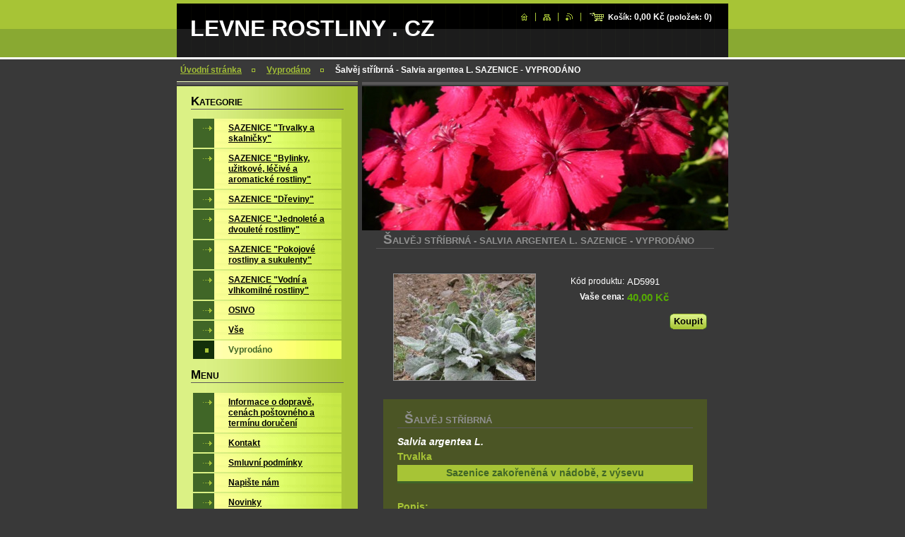

--- FILE ---
content_type: text/html; charset=UTF-8
request_url: https://www.levnerostliny.cz/products/salvej-stribrna-salvia-argentea-l-/
body_size: 10595
content:
<?xml  version="1.0" encoding="utf-8"  ?><!DOCTYPE html PUBLIC "-//W3C//DTD XHTML 1.0 Transitional//EN" "https://www.w3.org/TR/xhtml1/DTD/xhtml1-transitional.dtd">

<html xml:lang="cs" lang="cs" xmlns="https://www.w3.org/1999/xhtml">

<head>
    <base href="https://www.levnerostliny.cz/" />
	<meta http-equiv="Content-Type" content="text/html; charset=utf-8" />
	<meta name="description" content="" />
	<meta name="keywords" content="" />
	<meta name="generator" content="Webnode" />
	<meta http-equiv="content-language" content="cs"/>
	<meta http-equiv="imagetoolbar" content="no" />
	<meta http-equiv="X-UA-Compatible" content="IE=EmulateIE7" />
	<meta name="apple-mobile-web-app-capable" content="yes" />
	<meta name="apple-mobile-web-app-status-bar-style" content="black" />
	<meta name="format-detection" content="telephone=no" />
		<link rel="icon" type="image/svg+xml" href="/favicon.svg" sizes="any">	<link rel="icon" type="image/svg+xml" href="/favicon16.svg" sizes="16x16">	<link rel="icon" href="/favicon.ico">	<link rel="stylesheet" href="https://www.levnerostliny.cz/wysiwyg/system.style.css" type="text/css" media="screen,handheld,projection" />
<link rel="canonical" href="https://www.levnerostliny.cz/products/salvej-stribrna-salvia-argentea-l-/" />
<script type="text/javascript">(function(i,s,o,g,r,a,m){i['GoogleAnalyticsObject']=r;i[r]=i[r]||function(){
			(i[r].q=i[r].q||[]).push(arguments)},i[r].l=1*new Date();a=s.createElement(o),
			m=s.getElementsByTagName(o)[0];a.async=1;a.src=g;m.parentNode.insertBefore(a,m)
			})(window,document,'script','//www.google-analytics.com/analytics.js','ga');ga('create', 'UA-797705-6', 'auto',{"name":"wnd_header"});ga('wnd_header.set', 'dimension1', 'W1');ga('wnd_header.set', 'anonymizeIp', true);ga('wnd_header.send', 'pageview');var pageTrackerAllTrackEvent=function(category,action,opt_label,opt_value){ga('send', 'event', category, action, opt_label, opt_value)};</script>
  <link rel="alternate" type="application/rss+xml" href="https://levnerostliny.cz/rss/pf-all.xml" title="Všechny produkty">
  <link rel="alternate" type="application/rss+xml" href="https://levnerostliny.cz/rss/all.xml" title="Všechny články">
<!--[if lte IE 9]><style type="text/css">.cke_skin_webnode iframe {vertical-align: baseline !important;}</style><![endif]-->
    <title>Šalvěj stříbrná - Salvia argentea L. SAZENICE - VYPRODÁNO :: LEVNE ROSTLINY . CZ</title>
    <meta name="robots" content="index, follow" />
    <meta name="googlebot" content="index, follow" />
    
    <script type="text/javascript" src="/js/generic.js"></script>
    
    <link href="/css/style.css" rel="stylesheet" type="text/css" media="screen,projection,handheld,tv" />
    <link href="/css/print.css" rel="stylesheet" type="text/css" media="print" />
<link rel="shortcut icon" href="https://levnerostliny.cz/_files/200004023-8670187697/favicon2.ico" />

				<script type="text/javascript">
				/* <![CDATA[ */
					
					if (typeof(RS_CFG) == 'undefined') RS_CFG = new Array();
					RS_CFG['staticServers'] = new Array('https://d11bh4d8fhuq47.cloudfront.net/');
					RS_CFG['skinServers'] = new Array('https://d11bh4d8fhuq47.cloudfront.net/');
					RS_CFG['filesPath'] = 'https://www.levnerostliny.cz/_files/';
					RS_CFG['filesAWSS3Path'] = 'https://ad3a2a2c15.clvaw-cdnwnd.com/b6f8a0f53a9b044e20e9e16f494afdc3/';
					RS_CFG['lbClose'] = 'Zavřít';
					RS_CFG['skin'] = 'default';
					if (!RS_CFG['labels']) RS_CFG['labels'] = new Array();
					RS_CFG['systemName'] = 'Webnode';
						
					RS_CFG['responsiveLayout'] = 0;
					RS_CFG['mobileDevice'] = 0;
					RS_CFG['labels']['copyPasteSource'] = 'Více zde:';
					
				/* ]]> */
				</script><script type="text/javascript" src="https://d11bh4d8fhuq47.cloudfront.net/_system/client/js/compressed/frontend.package.1-3-108.js?ph=ad3a2a2c15"></script><style type="text/css"></style></head>

<body>
<div id="pageFrameWrapper">

<div id="pageFrame">

    <!-- ~ ~ ~ ~ ~ ~ ~ ~ ~ ~ ~ ~ ~ ~ ~ ~ ~ ~ ~ ~ ~ ~ ~ ~ ~ ~ ~ ~ ~ ~ ~ ~ ~ ~ ~ ~ ~ ~ ~ ~ 
    ALL EXCEPT FOOT BLOCK
    ~ ~ ~ ~ ~ ~ ~ ~ ~ ~ ~ ~ ~ ~ ~ ~ ~ ~ ~ ~ ~ ~ ~ ~ ~ ~ ~ ~ ~ ~ ~ ~ ~ ~ ~ ~ ~ ~ ~ ~ -->
    
    <div id="pageFrameCont">

        <!-- ~ ~ ~ ~ ~ ~ ~ ~ ~ ~ ~ ~ ~ ~ ~ ~ ~ ~ ~ ~ ~ ~ ~ ~ ~ ~ ~ ~ ~ ~ ~ ~ ~ ~ ~ ~ ~ ~ ~ ~ 
        TOP BLOCK
        ~ ~ ~ ~ ~ ~ ~ ~ ~ ~ ~ ~ ~ ~ ~ ~ ~ ~ ~ ~ ~ ~ ~ ~ ~ ~ ~ ~ ~ ~ ~ ~ ~ ~ ~ ~ ~ ~ ~ ~ -->
        
        
        <div class="topBlock">
        
            <h2 id="logo"><a href="home/" title="Přejít na úvodní stránku."><span id="rbcSystemIdentifierLogo">LEVNE ROSTLINY . CZ</span></a></h2>
            <div id="topBar">            

                <div id="languageSelect"></div>			

                <ul class="tbLinkList">
                    <li class="tbLinkHomepage first"><a href="home/" title="Přejít na úvodní stránku.">&nbsp;</a></li>
                    <li class="tbLinkSitemap"><a href="/sitemap/" title="Přejít na mapu stránek.">&nbsp;</a></li>
                    <li class="tbLinkRss"><a href="/rss/" title="RSS kanály">&nbsp;</a></li>
                    <li id="cartInfo"><a href="es-cart/">Košík:&nbsp;<span class="price">0,00 Kč</span>&nbsp;(položek:&nbsp;<span class="items">0</span>)</a></li>
                </ul>
            
            </div>
            
            <p class="tbSlogan">
               <span id="rbcCompanySlogan" class="rbcNoStyleSpan"></span>            </p>
            
        </div> <!-- /class="topBlock" -->
        
        
        <!-- ~ ~ ~ ~ ~ ~ ~ ~ ~ ~ ~ ~ ~ ~ ~ ~ ~ ~ ~ ~ ~ ~ ~ ~ ~ ~ ~ ~ ~ ~ ~ ~ ~ ~ ~ ~ ~ ~ ~ ~ 
        /TOP BLOCK
        ~ ~ ~ ~ ~ ~ ~ ~ ~ ~ ~ ~ ~ ~ ~ ~ ~ ~ ~ ~ ~ ~ ~ ~ ~ ~ ~ ~ ~ ~ ~ ~ ~ ~ ~ ~ ~ ~ ~ ~ --> 
        
        
        <hr class="hidden" />
        
        
        <!-- ~ ~ ~ ~ ~ ~ ~ ~ ~ ~ ~ ~ ~ ~ ~ ~ ~ ~ ~ ~ ~ ~ ~ ~ ~ ~ ~ ~ ~ ~ ~ ~ ~ ~ ~ ~ ~ ~ ~ ~ 
        NAVIGATOR BLOCK
        ~ ~ ~ ~ ~ ~ ~ ~ ~ ~ ~ ~ ~ ~ ~ ~ ~ ~ ~ ~ ~ ~ ~ ~ ~ ~ ~ ~ ~ ~ ~ ~ ~ ~ ~ ~ ~ ~ ~ ~ -->
        
        <div id="pageNavigator" class="rbcContentBlock">        <div class="navigatorBlock">            <div class="navigatorBlockIn">        <a href="/home/">Úvodní stránka</a><span><span>&gt;</span></span><a href="/vyprodano/">Vyprodáno</a><span><span>&gt;</span></span><span id="navCurrentPage">Šalvěj stříbrná - Salvia argentea L. SAZENICE - VYPRODÁNO</span>            </div> <!-- /class="navigatorBlockIn" -->        </div> <!-- /id="navigatorBlock" -->        <hr class="hidden" /></div>        
        
        <!-- ~ ~ ~ ~ ~ ~ ~ ~ ~ ~ ~ ~ ~ ~ ~ ~ ~ ~ ~ ~ ~ ~ ~ ~ ~ ~ ~ ~ ~ ~ ~ ~ ~ ~ ~ ~ ~ ~ ~ ~ 
        /NAVIGATOR BLOCK
        ~ ~ ~ ~ ~ ~ ~ ~ ~ ~ ~ ~ ~ ~ ~ ~ ~ ~ ~ ~ ~ ~ ~ ~ ~ ~ ~ ~ ~ ~ ~ ~ ~ ~ ~ ~ ~ ~ ~ ~ -->
        
        
        <!-- ~ ~ ~ ~ ~ ~ ~ ~ ~ ~ ~ ~ ~ ~ ~ ~ ~ ~ ~ ~ ~ ~ ~ ~ ~ ~ ~ ~ ~ ~ ~ ~ ~ ~ ~ ~ ~ ~ ~ ~ 
        MAIN CONTENT - CSS COLUMNS DESIGN
        ~ ~ ~ ~ ~ ~ ~ ~ ~ ~ ~ ~ ~ ~ ~ ~ ~ ~ ~ ~ ~ ~ ~ ~ ~ ~ ~ ~ ~ ~ ~ ~ ~ ~ ~ ~ ~ ~ ~ ~ -->
        
        
        <div class="contTopSpacer"><!-- / --></div>
        
        <div class="cleaner"></div>
        
        <div class="colDesign">
        
            <div class="colsC123">

                <div class="colC1 colMain">
                
                    <div class="colTopBorder"><!-- / --></div>
                    
                    <div class="contImg"><img src="https://ad3a2a2c15.clvaw-cdnwnd.com/b6f8a0f53a9b044e20e9e16f494afdc3/200004030-0d1680e104/50000000.jpg?ph=ad3a2a2c15" width="518" height="204" alt="" /><span class="contImgCut"><!-- / --></span></div>
                    
                                <!-- ~ ~ ~ ~ ~ ~ ~ ~ ~ ~ ~ ~ ~ ~ ~ ~ ~ ~ ~ ~ ~ ~ ~ ~ ~ ~ ~ ~ ~ ~ ~ ~ ~ ~ ~ ~ ~ ~ ~ ~             CONTENT BLOCK            ~ ~ ~ ~ ~ ~ ~ ~ ~ ~ ~ ~ ~ ~ ~ ~ ~ ~ ~ ~ ~ ~ ~ ~ ~ ~ ~ ~ ~ ~ ~ ~ ~ ~ ~ ~ ~ ~ ~ ~ -->            <div class="contBlock">                                <div class="contOut">		                <h1>Šalvěj stříbrná - Salvia argentea L. SAZENICE - VYPRODÁNO</h1>                                                    <div class="contIn">                                    <!-- ~ ~ ~ ~ ~ ~ ~ ~ ~ ~ ~ ~ ~ ~ ~ ~ ~ ~ ~ ~ ~ ~ ~ ~ ~ ~ ~ ~ ~ ~ ~ ~ ~ ~ ~ ~ ~ ~ ~ ~                         PRODUCT DETAIL                        ~ ~ ~ ~ ~ ~ ~ ~ ~ ~ ~ ~ ~ ~ ~ ~ ~ ~ ~ ~ ~ ~ ~ ~ ~ ~ ~ ~ ~ ~ ~ ~ ~ ~ ~ ~ ~ ~ ~ ~ -->                        <div class="prodDetail shop shopDetail">                                                    <div class="price">                                                            <table>                                                                                                                <tr>                                            <td class="title">Kód produktu:</td>                                            <td class="value">AD5991</td>                                        </tr>                                                                                                                         <tr>                                            <td class="title"><b>Vaše cena:</b></td>                                             <td class="value"><ins>40,00 Kč<ins></td>                                        </tr>                                                                                									                                </table>                                                                                                    <form class="addToBasket" action="/products/salvej-stribrna-salvia-argentea-l-/" method="post">                                        <div class="">                                            <div class="In">                                                                                                                                        <input type="hidden" name="quantity" id="quantity" value="1" maxlength="2" />                                                <input type="hidden" name="buyItem" value="200005992" />                                                <span class="fakeButton">                                                    <span class="btnFill">                                                        <span class="btnBgA"><!-- / --></span>                                                        <span class="btnBgB"><!-- / --></span>                                                        <span class="btnCaption"><input class="submit" type="submit" value="Koupit" /></span>                                                    </span>                                                </span>                                                <div class="cleaner"><!-- / --></div>                                            </div>                                        </div>                                    </form>                                                                   </div>							                                <div class="prodDetailImgOut">                                    <a href="/images/200005277-c5b2fc6caa/ŠALVĚJ STŘÍBNÁ.jpg?s3=1" title="Odkaz se otevře do nového okna prohlížeče." onclick="return !window.open(this.href);">                                        <img class="prodDetailImg" onload="overImage(this);" src="https://ad3a2a2c15.clvaw-cdnwnd.com/b6f8a0f53a9b044e20e9e16f494afdc3/system_preview_200005277-c5b2fc6caa/ŠALVĚJ STŘÍBNÁ.jpg" width="200" height="150" alt="Šalvěj stříbrná - Salvia argentea L. SAZENICE - VYPRODÁNO" />                                    </a>                                </div> <!-- /class="prodDetailImgOut" -->																<div class="rbcEshopProductDetails wsw">								<ul>																	</ul>							</div>                                                        <div class="cleaner"><!-- / --></div>                                                <div class="prodDetailDescOut">                                <div class="prodDetailDescIn">                                                                    <div class="wsw"><div>
	<h2>ŠALVĚJ STŘÍBRNÁ</h2>
</div>
<h4><em>Salvia argentea L.</em></h4>
<h5>Trvalka</h5>
<h3>Sazenice zakořeněná&nbsp;v nádobě, z výsevu</h3>
<h5>&nbsp;</h5>
<h5>Popis:</h5>
<p>Neobvyklá vytrvalá šalvěj ozdobná především svými intenzivně stříbrně plstnatými listy uspořádanými v přízemní růžici, kvete bílými úbory.</p>
<p>Doba květu: VI. - VIII.</p>
<p>Výška:&nbsp;40 - 60 cm</p>
<p>Mrazuvdornost: plně mrazuvzdorná</p>
<h5>&nbsp;</h5>
<h5>Pěstování:</h5>
<p>Vyžaduje slunné až polostinné stanoviště a dostatečně propustnou zem.</p>
						           </div> <!-- class="wsw" -->                                                    </div> <!-- /class="prodDetailDescIn" -->                            </div> <!-- /class="prodDetailDescOut" -->                                                    </div> <!-- /class="prodDetail" -->                        <!-- ~ ~ ~ ~ ~ ~ ~ ~ ~ ~ ~ ~ ~ ~ ~ ~ ~ ~ ~ ~ ~ ~ ~ ~ ~ ~ ~ ~ ~ ~ ~ ~ ~ ~ ~ ~ ~ ~ ~ ~                         /PRODUCT DETAIL                        ~ ~ ~ ~ ~ ~ ~ ~ ~ ~ ~ ~ ~ ~ ~ ~ ~ ~ ~ ~ ~ ~ ~ ~ ~ ~ ~ ~ ~ ~ ~ ~ ~ ~ ~ ~ ~ ~ ~ ~ -->					                                                    <div class="rbcBookmarks"><div id="rbcBookmarks200035385"></div></div>
		<script type="text/javascript">
			/* <![CDATA[ */
			Event.observe(window, 'load', function(){
				var bookmarks = '<div style=\"float:left;\"><div style=\"float:left;\"><iframe src=\"//www.facebook.com/plugins/like.php?href=https://www.levnerostliny.cz/products/salvej-stribrna-salvia-argentea-l-/&amp;send=false&amp;layout=button_count&amp;width=155&amp;show_faces=false&amp;action=like&amp;colorscheme=light&amp;font&amp;height=21&amp;appId=397846014145828&amp;locale=cs_CZ\" scrolling=\"no\" frameborder=\"0\" style=\"border:none; overflow:hidden; width:155px; height:21px; position:relative; top:1px;\" allowtransparency=\"true\"></iframe></div><div style=\"float:left;\"><a href=\"https://twitter.com/share\" class=\"twitter-share-button\" data-count=\"horizontal\" data-via=\"webnode\" data-lang=\"en\">Tweet</a></div><script type=\"text/javascript\">(function() {var po = document.createElement(\'script\'); po.type = \'text/javascript\'; po.async = true;po.src = \'//platform.twitter.com/widgets.js\';var s = document.getElementsByTagName(\'script\')[0]; s.parentNode.insertBefore(po, s);})();'+'<'+'/scr'+'ipt></div> <div class=\"addthis_toolbox addthis_default_style\" style=\"float:left;\"><a class=\"addthis_counter addthis_pill_style\"></a></div> <script type=\"text/javascript\">(function() {var po = document.createElement(\'script\'); po.type = \'text/javascript\'; po.async = true;po.src = \'https://s7.addthis.com/js/250/addthis_widget.js#pubid=webnode\';var s = document.getElementsByTagName(\'script\')[0]; s.parentNode.insertBefore(po, s);})();'+'<'+'/scr'+'ipt><div style=\"clear:both;\"></div>';
				$('rbcBookmarks200035385').innerHTML = bookmarks;
				bookmarks.evalScripts();
			});
			/* ]]> */
		</script>
		                    					                                                </div><!-- class="contIn" -->		                        </div> <!-- /class="contOut" -->                            </div> <!-- /class="contBlock" -->                        <!-- ~ ~ ~ ~ ~ ~ ~ ~ ~ ~ ~ ~ ~ ~ ~ ~ ~ ~ ~ ~ ~ ~ ~ ~ ~ ~ ~ ~ ~ ~ ~ ~ ~ ~ ~ ~ ~ ~ ~ ~             /CONTENT BLOCK            ~ ~ ~ ~ ~ ~ ~ ~ ~ ~ ~ ~ ~ ~ ~ ~ ~ ~ ~ ~ ~ ~ ~ ~ ~ ~ ~ ~ ~ ~ ~ ~ ~ ~ ~ ~ ~ ~ ~ ~ -->		
			

                    <!-- ~ ~ ~ ~ ~ ~ ~ ~ ~ ~ ~ ~ ~ ~ ~ ~ ~ ~ ~ ~ ~ ~ ~ ~ ~ ~ ~ ~ ~ ~ ~ ~ ~ ~ ~ ~ ~ ~ ~ ~ 
                    CONTENT BLOCK
                    ~ ~ ~ ~ ~ ~ ~ ~ ~ ~ ~ ~ ~ ~ ~ ~ ~ ~ ~ ~ ~ ~ ~ ~ ~ ~ ~ ~ ~ ~ ~ ~ ~ ~ ~ ~ ~ ~ ~ ~ -->
                    <div class="contBlock">
                        
                        <div class="contOut">
                        
                            <h2>Fotogalerie: Šalvěj stříbrná - Salvia argentea L.</h2>
                            
                            <!-- ~ ~ ~ ~ ~ ~ ~ ~ ~ ~ ~ ~ ~ ~ ~ ~ ~ ~ ~ ~ ~ ~ ~ ~ ~ ~ ~ ~ ~ ~ ~ ~ ~ ~ ~ ~ ~ ~ ~ ~ 
                            SMALL THUMBNAILS BLOCK
                            ~ ~ ~ ~ ~ ~ ~ ~ ~ ~ ~ ~ ~ ~ ~ ~ ~ ~ ~ ~ ~ ~ ~ ~ ~ ~ ~ ~ ~ ~ ~ ~ ~ ~ ~ ~ ~ ~ ~ ~ -->
                            
                            <div class="galTnBlock smallTn">

			
		
			

			
		
			

									
			

                                <div class="galCard">
                                    <div class="galCardImgBlockOut">
                                        <div class="galCardImgBlockIn">
                                            <a href="/album/fotogalerie-salvej-stribrna-salvia-argentea-l-/salvej-stribna-4-jpg/" title="Zobrazit celou fotografii." onclick="RubicusFrontendIns.showPhotogalleryDetailPhoto(this.href); Event.stop(event);">
                                                <span><span>
                                                    <img class="galListImg" onload="overImage(this);" src="https://ad3a2a2c15.clvaw-cdnwnd.com/b6f8a0f53a9b044e20e9e16f494afdc3/system_preview_small_200005278-9adaa9cce1/ŠALVĚJ STŘÍBNÁ 4.jpg" width="118" height="89" alt="/album/fotogalerie-salvej-stribrna-salvia-argentea-l-/salvej-stribna-4-jpg/" />
                                                </span></span>
                                            </a>
                                        </div>
                                    </div>
                                    
                                    
                                </div> <!-- /class="galCard" -->
			
		
			

                                <div class="galCard">
                                    <div class="galCardImgBlockOut">
                                        <div class="galCardImgBlockIn">
                                            <a href="/album/fotogalerie-salvej-stribrna-salvia-argentea-l-/salvej-stribna-2-jpg/" title="Zobrazit celou fotografii." onclick="RubicusFrontendIns.showPhotogalleryDetailPhoto(this.href); Event.stop(event);">
                                                <span><span>
                                                    <img class="galListImg" onload="overImage(this);" src="https://ad3a2a2c15.clvaw-cdnwnd.com/b6f8a0f53a9b044e20e9e16f494afdc3/system_preview_small_200005279-8342c843d0/ŠALVĚJ STŘÍBNÁ 2.jpg" width="118" height="89" alt="/album/fotogalerie-salvej-stribrna-salvia-argentea-l-/salvej-stribna-2-jpg/" />
                                                </span></span>
                                            </a>
                                        </div>
                                    </div>
                                    
                                    
                                </div> <!-- /class="galCard" -->
			
		
			

                                <div class="galCard">
                                    <div class="galCardImgBlockOut">
                                        <div class="galCardImgBlockIn">
                                            <a href="/album/fotogalerie-salvej-stribrna-salvia-argentea-l-/salvej-stribna-3-jpg/" title="Zobrazit celou fotografii." onclick="RubicusFrontendIns.showPhotogalleryDetailPhoto(this.href); Event.stop(event);">
                                                <span><span>
                                                    <img class="galListImg" onload="overImage(this);" src="https://ad3a2a2c15.clvaw-cdnwnd.com/b6f8a0f53a9b044e20e9e16f494afdc3/system_preview_small_200005280-723e073383/ŠALVĚJ STŘÍBNÁ 3.jpg" width="89" height="118" alt="/album/fotogalerie-salvej-stribrna-salvia-argentea-l-/salvej-stribna-3-jpg/" />
                                                </span></span>
                                            </a>
                                        </div>
                                    </div>
                                    
                                    
                                </div> <!-- /class="galCard" -->
			
				
                                    <div class="cleaner"></div>							

			
		
			

			
		
			

                                <div class="cleaner"></div>             
                            
                            
                            </div> <!-- /class="galTnBlock smallTn" -->
                            
                            <!-- ~ ~ ~ ~ ~ ~ ~ ~ ~ ~ ~ ~ ~ ~ ~ ~ ~ ~ ~ ~ ~ ~ ~ ~ ~ ~ ~ ~ ~ ~ ~ ~ ~ ~ ~ ~ ~ ~ ~ ~ 
                            /SMALL THUMBNAILS BLOCK
                            ~ ~ ~ ~ ~ ~ ~ ~ ~ ~ ~ ~ ~ ~ ~ ~ ~ ~ ~ ~ ~ ~ ~ ~ ~ ~ ~ ~ ~ ~ ~ ~ ~ ~ ~ ~ ~ ~ ~ ~ -->

                            <!-- ~ ~ ~ ~ ~ ~ ~ ~ ~ ~ ~ ~ ~ ~ ~ ~ ~ ~ ~ ~ ~ ~ ~ ~ ~ ~ ~ ~ ~ ~ ~ ~ ~ ~ ~ ~ ~ ~ ~ ~ 
                            PAGING
                            ~ ~ ~ ~ ~ ~ ~ ~ ~ ~ ~ ~ ~ ~ ~ ~ ~ ~ ~ ~ ~ ~ ~ ~ ~ ~ ~ ~ ~ ~ ~ ~ ~ ~ ~ ~ ~ ~ ~ ~ -->
    
                            <div class="pagination">
                                
                                
    
                                <div class="links">
                                
                                    <div class="paging">
                                    
                                        
                                    
                                    </div> <!-- /class="paging" -->
                                    
                                </div><!-- / class="links" -->
                            
                                <div class="cleaner"><!-- / FLOAT CLEAR --></div>
                            
                            </div> <!-- class="pagination" -->
                            <!-- ~ ~ ~ ~ ~ ~ ~ ~ ~ ~ ~ ~ ~ ~ ~ ~ ~ ~ ~ ~ ~ ~ ~ ~ ~ ~ ~ ~ ~ ~ ~ ~ ~ ~ ~ ~ ~ ~ ~ ~ 
                            /PAGING
                            ~ ~ ~ ~ ~ ~ ~ ~ ~ ~ ~ ~ ~ ~ ~ ~ ~ ~ ~ ~ ~ ~ ~ ~ ~ ~ ~ ~ ~ ~ ~ ~ ~ ~ ~ ~ ~ ~ ~ ~ -->

                                
                        </div> <!-- /class="contOut" -->
                        
                    </div> <!-- /class="contBlock" -->
                    
                    <!-- ~ ~ ~ ~ ~ ~ ~ ~ ~ ~ ~ ~ ~ ~ ~ ~ ~ ~ ~ ~ ~ ~ ~ ~ ~ ~ ~ ~ ~ ~ ~ ~ ~ ~ ~ ~ ~ ~ ~ ~ 
                    /CONTENT BLOCK
                    ~ ~ ~ ~ ~ ~ ~ ~ ~ ~ ~ ~ ~ ~ ~ ~ ~ ~ ~ ~ ~ ~ ~ ~ ~ ~ ~ ~ ~ ~ ~ ~ ~ ~ ~ ~ ~ ~ ~ ~ -->


			
		<script type="text/javascript">/*<![CDATA[*/RS_CFG['useOldMobileTemplate'] = false;RubicusFrontendIns.setPhotogalleryInit('', '/servers/frontend/',['fotogalerie-salvej-stribrna-salvia-argentea-l-','LIGHTBOX',3,'{PHOTO} z {TOTAL}','Zavřít','Předchozí','Následující','Spustit automatické procházení obrázků','Pozastavit automatické procházení obrázků']);/*]]>*/</script>            
                </div> <!-- /class="colC1 colMain" -->
                
                <div class="colsC23 colSplit">
                    
                    <div class="colC2">
                    
                        <div class="colTopBorder"><!-- / --></div>
                        
                        
                                    
                    </div> <!-- /class="colC2" -->
                    
                    <div class="colC3">
                    
                        <div class="colTopBorder"><!-- / --></div>
                        
                        
                                    
                    </div> <!-- /class="colC3" -->
                    
                    <div class="cleaner"><!-- /float cleaner --></div>
                    
                </div> <!-- /class="colsC23 colSplit" -->
            
            </div> <!-- /class="colsC123" -->
            
            <div class="colC4 colSide">
            
                <div class="colTopBorder"><!-- / --></div>
                
                
                <!-- ~ ~ ~ ~ ~ ~ ~ ~ ~ ~ ~ ~ ~ ~ ~ ~ ~ ~ ~ ~ ~ ~ ~ ~ ~ ~ ~ ~ ~ ~ ~ ~ ~ ~ ~ ~ ~ ~ ~ ~                 CONTENT BLOCK                ~ ~ ~ ~ ~ ~ ~ ~ ~ ~ ~ ~ ~ ~ ~ ~ ~ ~ ~ ~ ~ ~ ~ ~ ~ ~ ~ ~ ~ ~ ~ ~ ~ ~ ~ ~ ~ ~ ~ ~ -->                <div class="contBlock shopCategories menuBlock">
                
                    <div class="menuBlockOut">
                    
                        <div class="contOut">
                            <h3>Kategorie</h3>
                        </div>
                    
                        <div class="menuBlockIn" id="rbcEsCategories">                                                <!-- ~ ~ ~ ~ ~ ~ ~ ~ ~ ~ ~ ~ ~ ~ ~ ~ ~ ~ ~ ~ ~ ~ ~ ~ ~ ~ ~ ~ ~ ~ ~ ~ ~ ~ ~ ~ ~ ~ ~ ~                         MENU                        ~ ~ ~ ~ ~ ~ ~ ~ ~ ~ ~ ~ ~ ~ ~ ~ ~ ~ ~ ~ ~ ~ ~ ~ ~ ~ ~ ~ ~ ~ ~ ~ ~ ~ ~ ~ ~ ~ ~ ~ -->        <ul class="ProductCategories">
	<li class="first"><a href="/produkty-1/">    <span class="mIco"></span>    <span class="tIn">SAZENICE &quot;Trvalky a skalničky&quot;</span>    <span class="cleaner"></span>    </a>    </li>
	<li><a href="/lecive-rostliny/">    <span class="mIco"></span>    <span class="tIn">SAZENICE &quot;Bylinky, užitkové, léčivé a aromatické rostliny&quot;</span>    <span class="cleaner"></span>    </a>    </li>
	<li><a href="/produkty-2/">    <span class="mIco"></span>    <span class="tIn">SAZENICE &quot;Dřeviny&quot;</span>    <span class="cleaner"></span>    </a>    </li>
	<li><a href="/jednoletky/">    <span class="mIco"></span>    <span class="tIn">SAZENICE &quot;Jednoleté a dvouleté rostliny&quot;</span>    <span class="cleaner"></span>    </a>    </li>
	<li><a href="/pokojove-rostliny/">    <span class="mIco"></span>    <span class="tIn">SAZENICE &quot;Pokojové rostliny a sukulenty&quot;</span>    <span class="cleaner"></span>    </a>    </li>
	<li><a href="/vodni-rostliny/">    <span class="mIco"></span>    <span class="tIn">SAZENICE &quot;Vodní a vlhkomilné rostliny&quot;</span>    <span class="cleaner"></span>    </a>    </li>
	<li><a href="/semena/">    <span class="mIco"></span>    <span class="tIn">OSIVO</span>    <span class="cleaner"></span>    </a>    </li>
	<li><a href="/vse/">    <span class="mIco"></span>    <span class="tIn">Vše</span>    <span class="cleaner"></span>    </a>    </li>
	<li class="open last selected"><a href="/vyprodano/">    <span class="mIco"></span>    <span class="tIn">Vyprodáno</span>    <span class="cleaner"></span>    </a>    </li>
</ul>                                    <div class="cleaner"><!-- / --></div>                                                    <!-- ~ ~ ~ ~ ~ ~ ~ ~ ~ ~ ~ ~ ~ ~ ~ ~ ~ ~ ~ ~ ~ ~ ~ ~ ~ ~ ~ ~ ~ ~ ~ ~ ~ ~ ~ ~ ~ ~ ~ ~                         /MENU                        ~ ~ ~ ~ ~ ~ ~ ~ ~ ~ ~ ~ ~ ~ ~ ~ ~ ~ ~ ~ ~ ~ ~ ~ ~ ~ ~ ~ ~ ~ ~ ~ ~ ~ ~ ~ ~ ~ ~ ~ -->                                                </div> <!-- /class="menuBlockIn" -->                                            </div> <!-- /class="menuBlockOut" -->                                    </div> <!-- /class="contBlock" -->                                <!-- ~ ~ ~ ~ ~ ~ ~ ~ ~ ~ ~ ~ ~ ~ ~ ~ ~ ~ ~ ~ ~ ~ ~ ~ ~ ~ ~ ~ ~ ~ ~ ~ ~ ~ ~ ~ ~ ~ ~ ~                 /ARC BLOCK - MENU                ~ ~ ~ ~ ~ ~ ~ ~ ~ ~ ~ ~ ~ ~ ~ ~ ~ ~ ~ ~ ~ ~ ~ ~ ~ ~ ~ ~ ~ ~ ~ ~ ~ ~ ~ ~ ~ ~ ~ ~ -->        			
                
                


                <!-- ~ ~ ~ ~ ~ ~ ~ ~ ~ ~ ~ ~ ~ ~ ~ ~ ~ ~ ~ ~ ~ ~ ~ ~ ~ ~ ~ ~ ~ ~ ~ ~ ~ ~ ~ ~ ~ ~ ~ ~ 
                CONTENT BLOCK
                ~ ~ ~ ~ ~ ~ ~ ~ ~ ~ ~ ~ ~ ~ ~ ~ ~ ~ ~ ~ ~ ~ ~ ~ ~ ~ ~ ~ ~ ~ ~ ~ ~ ~ ~ ~ ~ ~ ~ ~ -->
                <div class="contBlock menuBlock">
                
                    <div class="menuBlockOut">
                    
                        <div class="contOut">
                            <h3>Menu</h3>
                        </div>
                    
                        <div class="menuBlockIn">
                        
                        <!-- ~ ~ ~ ~ ~ ~ ~ ~ ~ ~ ~ ~ ~ ~ ~ ~ ~ ~ ~ ~ ~ ~ ~ ~ ~ ~ ~ ~ ~ ~ ~ ~ ~ ~ ~ ~ ~ ~ ~ ~ 
                        MENU
                        ~ ~ ~ ~ ~ ~ ~ ~ ~ ~ ~ ~ ~ ~ ~ ~ ~ ~ ~ ~ ~ ~ ~ ~ ~ ~ ~ ~ ~ ~ ~ ~ ~ ~ ~ ~ ~ ~ ~ ~ -->

        <ul class="menu">
	<li class="first">

<a href="/informace-o-doprave/">

    <span class="mIco"></span>
    <span class="tIn">Informace o dopravě, cenách poštovného a termínu doručení</span>
    <span class="cleaner"></span>

    </a>

    </li>
	<li>

<a href="/kontakt/">

    <span class="mIco"></span>
    <span class="tIn">Kontakt</span>
    <span class="cleaner"></span>

    </a>

    </li>
	<li>

<a href="/smluvni-podminky/">

    <span class="mIco"></span>
    <span class="tIn">Smluvní podmínky</span>
    <span class="cleaner"></span>

    </a>

    </li>
	<li>

<a href="/napiste-nam/">

    <span class="mIco"></span>
    <span class="tIn">Napište nám</span>
    <span class="cleaner"></span>

    </a>

    </li>
	<li>

<a href="/novinky/">

    <span class="mIco"></span>
    <span class="tIn">Novinky</span>
    <span class="cleaner"></span>

    </a>

    </li>
	<li>

<a href="/o-nas/">

    <span class="mIco"></span>
    <span class="tIn">O nás</span>
    <span class="cleaner"></span>

    </a>

    </li>
	<li class="last">

<a href="/hodnoceni/">

    <span class="mIco"></span>
    <span class="tIn">HODNOCENÍ NAKUPUJÍCÍCH</span>
    <span class="cleaner"></span>

    </a>

    </li>
</ul>
                        <!-- ~ ~ ~ ~ ~ ~ ~ ~ ~ ~ ~ ~ ~ ~ ~ ~ ~ ~ ~ ~ ~ ~ ~ ~ ~ ~ ~ ~ ~ ~ ~ ~ ~ ~ ~ ~ ~ ~ ~ ~ 
                        /MENU
                        ~ ~ ~ ~ ~ ~ ~ ~ ~ ~ ~ ~ ~ ~ ~ ~ ~ ~ ~ ~ ~ ~ ~ ~ ~ ~ ~ ~ ~ ~ ~ ~ ~ ~ ~ ~ ~ ~ ~ ~ -->
                        
                             <div class="menuDwnBg"><!-- / --></div>
                            
                        </div> <!-- /class="menuBlockIn" -->
                        
                    </div> <!-- /class="menuBlockOut" -->
                    
                </div> <!-- /class="contBlock" -->
                
                <!-- ~ ~ ~ ~ ~ ~ ~ ~ ~ ~ ~ ~ ~ ~ ~ ~ ~ ~ ~ ~ ~ ~ ~ ~ ~ ~ ~ ~ ~ ~ ~ ~ ~ ~ ~ ~ ~ ~ ~ ~ 
                /ARC BLOCK - MENU
                ~ ~ ~ ~ ~ ~ ~ ~ ~ ~ ~ ~ ~ ~ ~ ~ ~ ~ ~ ~ ~ ~ ~ ~ ~ ~ ~ ~ ~ ~ ~ ~ ~ ~ ~ ~ ~ ~ ~ ~ -->

        			
                
                
            <!-- ~ ~ ~ ~ ~ ~ ~ ~ ~ ~ ~ ~ ~ ~ ~ ~ ~ ~ ~ ~ ~ ~ ~ ~ ~ ~ ~ ~ ~ ~ ~ ~ ~ ~ ~ ~ ~ ~ ~ ~ 
            CONTENT BLOCK
            ~ ~ ~ ~ ~ ~ ~ ~ ~ ~ ~ ~ ~ ~ ~ ~ ~ ~ ~ ~ ~ ~ ~ ~ ~ ~ ~ ~ ~ ~ ~ ~ ~ ~ ~ ~ ~ ~ ~ ~ -->

            <div class="contBlock contact">
                
                <div class="contOut">
                
                    <h3>Kontakt</h3>
                    
                    <!-- ~ ~ ~ ~ ~ ~ ~ ~ ~ ~ ~ ~ ~ ~ ~ ~ ~ ~ ~ ~ ~ ~ ~ ~ ~ ~ ~ ~ ~ ~ ~ ~ ~ ~ ~ ~ ~ ~ ~ ~ 
                    CONTACT WSW
                    ~ ~ ~ ~ ~ ~ ~ ~ ~ ~ ~ ~ ~ ~ ~ ~ ~ ~ ~ ~ ~ ~ ~ ~ ~ ~ ~ ~ ~ ~ ~ ~ ~ ~ ~ ~ ~ ~ ~ ~ -->

		 
                    <div class="wsw">
                        <p class="contactName">
                            Levné rostliny - internetový prodej
                        </p>

                        
                        <p class="icon iconMail"></p>
                        <p class="contactMail">                
                            <a href="&#109;&#97;&#105;&#108;&#116;&#111;:&#108;&#101;&#118;&#110;&#101;&#46;&#114;&#111;&#115;&#116;&#108;&#105;&#110;&#121;&#64;&#101;&#109;&#97;&#105;&#108;&#46;&#99;&#122;"><span id="rbcContactEmail">&#108;&#101;&#118;&#110;&#101;&#46;&#114;&#111;&#115;&#116;&#108;&#105;&#110;&#121;&#64;&#101;&#109;&#97;&#105;&#108;&#46;&#99;&#122;</span></a>                
                        </p>
                        <div class="cleaner"></div>
    
                        
                        
                        <p class="icon iconAddress"></p>
                        <address class="contactAddress">
                            Bojanovice 53<br />
342 01 Sušice<br />
okr. Klatovy, Plzeňský kraj
                        </address>
                        <div class="cleaner"></div>
    

                        
                        <p class="icon iconPhone"></p>
                        <p class="contactPhone">
                            720558692 <br />
733720871 -  PORADENSTVÍ
                        </p>
                        <div class="cleaner"></div>
    
                        
                        

                        <p class="icon iconMisc"></p>
                        <p class="contactMisc">                
                            IČO: 87804450                
                        </p>
                        <div class="cleaner"></div>

    

                    </div> <!-- /class="wsw" -->

		

                    
                    <!-- ~ ~ ~ ~ ~ ~ ~ ~ ~ ~ ~ ~ ~ ~ ~ ~ ~ ~ ~ ~ ~ ~ ~ ~ ~ ~ ~ ~ ~ ~ ~ ~ ~ ~ ~ ~ ~ ~ ~ ~ 
                    /CONTACT
                    ~ ~ ~ ~ ~ ~ ~ ~ ~ ~ ~ ~ ~ ~ ~ ~ ~ ~ ~ ~ ~ ~ ~ ~ ~ ~ ~ ~ ~ ~ ~ ~ ~ ~ ~ ~ ~ ~ ~ ~ -->
                        
                </div> <!-- /class="contOut" -->
                
            </div> <!-- /class="contBlock" -->

            <!-- ~ ~ ~ ~ ~ ~ ~ ~ ~ ~ ~ ~ ~ ~ ~ ~ ~ ~ ~ ~ ~ ~ ~ ~ ~ ~ ~ ~ ~ ~ ~ ~ ~ ~ ~ ~ ~ ~ ~ ~ 
            /CONTENT BLOCK
            ~ ~ ~ ~ ~ ~ ~ ~ ~ ~ ~ ~ ~ ~ ~ ~ ~ ~ ~ ~ ~ ~ ~ ~ ~ ~ ~ ~ ~ ~ ~ ~ ~ ~ ~ ~ ~ ~ ~ ~ -->



					
                
                

                    <!-- ~ ~ ~ ~ ~ ~ ~ ~ ~ ~ ~ ~ ~ ~ ~ ~ ~ ~ ~ ~ ~ ~ ~ ~ ~ ~ ~ ~ ~ ~ ~ ~ ~ ~ ~ ~ ~ ~ ~ ~ 
                    POLL BLOCK
                    ~ ~ ~ ~ ~ ~ ~ ~ ~ ~ ~ ~ ~ ~ ~ ~ ~ ~ ~ ~ ~ ~ ~ ~ ~ ~ ~ ~ ~ ~ ~ ~ ~ ~ ~ ~ ~ ~ ~ ~ -->

                    <div class="pollBlock ftBox">
                    
                        <div class="pollHeaderOut">
                            
                            <div class="pollHeaderIn">
                            
                                <div class="pollHeaderBgTop"><!-- / --></div>
                                <div class="pollHeaderBgDwn"><!-- / --></div>
                                
                                <h3>Vyhledávání</h3>
                                
                            </div> <!-- /class="pollHeaderIn" -->
                            
                        </div> <!-- /class="pollHeaderOut" -->

		<form action="/search/" method="get" id="fulltextSearch">

                        <div class="pollBlockIn">
                            
                            <label for="fulltextSearchText">Hledat:</label>
                                
                            <div class="ftSearchQuery">
                                <input type="text" id="fulltextSearchText" name="text" value="" />
                                <button type="submit">
                                    <img src="/img/layout/ft-box-btn-bg.gif" width="12" height="12" alt="Hledat" />
                                </button>
                                <div class="cleaner"><!-- / FLOAT CLEAR --></div>
                            </div><!-- /class="ftSearchQuery" -->
                            
                        </div> <!-- /class="pollBlockIn" -->

		</form>

                    </div> <!-- /class="pollBlock" -->

                    <!-- ~ ~ ~ ~ ~ ~ ~ ~ ~ ~ ~ ~ ~ ~ ~ ~ ~ ~ ~ ~ ~ ~ ~ ~ ~ ~ ~ ~ ~ ~ ~ ~ ~ ~ ~ ~ ~ ~ ~ ~ 
                    /POLL BLOCK
                    ~ ~ ~ ~ ~ ~ ~ ~ ~ ~ ~ ~ ~ ~ ~ ~ ~ ~ ~ ~ ~ ~ ~ ~ ~ ~ ~ ~ ~ ~ ~ ~ ~ ~ ~ ~ ~ ~ ~ ~ -->


		                
                                    <!-- ~ ~ ~ ~ ~ ~ ~ ~ ~ ~ ~ ~ ~ ~ ~ ~ ~ ~ ~ ~ ~ ~ ~ ~ ~ ~ ~ ~ ~ ~ ~ ~ ~ ~ ~ ~ ~ ~ ~ ~                     CONTENT BLOCK                    ~ ~ ~ ~ ~ ~ ~ ~ ~ ~ ~ ~ ~ ~ ~ ~ ~ ~ ~ ~ ~ ~ ~ ~ ~ ~ ~ ~ ~ ~ ~ ~ ~ ~ ~ ~ ~ ~ ~ ~ -->                    <div class="contBlock">                                                <div class="contOut">                                                    <h2>Nově přidané zboží</h2>                                                        <!-- ~ ~ ~ ~ ~ ~ ~ ~ ~ ~ ~ ~ ~ ~ ~ ~ ~ ~ ~ ~ ~ ~ ~ ~ ~ ~ ~ ~ ~ ~ ~ ~ ~ ~ ~ ~ ~ ~ ~ ~                             SMALL THUMBNAILS BLOCK                            ~ ~ ~ ~ ~ ~ ~ ~ ~ ~ ~ ~ ~ ~ ~ ~ ~ ~ ~ ~ ~ ~ ~ ~ ~ ~ ~ ~ ~ ~ ~ ~ ~ ~ ~ ~ ~ ~ ~ ~ -->                                                        <div class="galTnBlock smallTn shop shopGallery shopSale">					                                <div class="galCard">                                                                        	                                    <div class="galCardImgBlockOut">                                        <div class="galCardImgBlockIn">                                            <a href="/products/devaternik-bily-helianthemum-sazenice/" title="Zobrazit celou fotografii.">                                                <span><span>                                                    <img class="galListImg" onload="overImage(this);" src="https://ad3a2a2c15.clvaw-cdnwnd.com/b6f8a0f53a9b044e20e9e16f494afdc3/system_preview_small_200025331-5bdd35bdd6/devaterník bílý.jpg" width="118" height="95" alt="/products/devaternik-bily-helianthemum-sazenice/" />                                                </span></span>                                            </a>                                        </div>                                    </div>		                                                                        <div class="galCardLink">                                        <h3><a href="/products/devaternik-bily-helianthemum-sazenice/">Devaterník bílý - Helianthemum SAZENICE </a></h3>                                                                                <p class="price">                                                                                        <ins>40,00 Kč</ins>                                                                                        </p>                                    </div>                                                                    </div> <!-- /class="galCard" -->		                                <div class="galCard">                                                                        	                                    <div class="galCardImgBlockOut">                                        <div class="galCardImgBlockIn">                                            <a href="/products/mechovec-cotula-hispida-sazenice/" title="Zobrazit celou fotografii.">                                                <span><span>                                                    <img class="galListImg" onload="overImage(this);" src="https://ad3a2a2c15.clvaw-cdnwnd.com/b6f8a0f53a9b044e20e9e16f494afdc3/system_preview_small_200025330-484de484e0/mechovec.jpg" width="118" height="76" alt="/products/mechovec-cotula-hispida-sazenice/" />                                                </span></span>                                            </a>                                        </div>                                    </div>		                                                                        <div class="galCardLink">                                        <h3><a href="/products/mechovec-cotula-hispida-sazenice/">Mechovec - Cotula hispida SAZENICE</a></h3>                                                                                <p class="price">                                                                                        <ins>40,00 Kč</ins>                                                                                        </p>                                    </div>                                                                    </div> <!-- /class="galCard" -->		                                <div class="galCard">                                                                        	                                    <div class="galCardImgBlockOut">                                        <div class="galCardImgBlockIn">                                            <a href="/products/vistarie-cinska-wisteria-sinensic-sazenice/" title="Zobrazit celou fotografii.">                                                <span><span>                                                    <img class="galListImg" onload="overImage(this);" src="https://ad3a2a2c15.clvaw-cdnwnd.com/b6f8a0f53a9b044e20e9e16f494afdc3/system_preview_small_200025323-67a5b67a5f/vistárie čínská1.jpg" width="56" height="118" alt="/products/vistarie-cinska-wisteria-sinensic-sazenice/" />                                                </span></span>                                            </a>                                        </div>                                    </div>		                                                                        <div class="galCardLink">                                        <h3><a href="/products/vistarie-cinska-wisteria-sinensic-sazenice/">Vistárie čínská - Wisteria sinensic SAZENICE</a></h3>                                                                                <p class="price">                                                                                        <ins>50,00 Kč</ins>                                                                                        </p>                                    </div>                                                                    </div> <!-- /class="galCard" -->		            <div class="cleaner"></div> 		                                <div class="galCard">                                                                        	                                    <div class="galCardImgBlockOut">                                        <div class="galCardImgBlockIn">                                            <a href="/products/komule-davidova-ruzova-buddleia-davidii-flower-power/" title="Zobrazit celou fotografii.">                                                <span><span>                                                    <img class="galListImg" onload="overImage(this);" src="https://ad3a2a2c15.clvaw-cdnwnd.com/b6f8a0f53a9b044e20e9e16f494afdc3/system_preview_small_200025322-9aed19aed3/komule růžová.jpg" width="118" height="95" alt="/products/komule-davidova-ruzova-buddleia-davidii-flower-power/" />                                                </span></span>                                            </a>                                        </div>                                    </div>		                                                                        <div class="galCardLink">                                        <h3><a href="/products/komule-davidova-ruzova-buddleia-davidii-flower-power/">Komule Davidova růžová - Buddleia davidii &quot;FLOWER POWER&quot;</a></h3>                                                                                <p class="price">                                                                                        <ins>50,00 Kč</ins>                                                                                        </p>                                    </div>                                                                    </div> <!-- /class="galCard" -->		                                <div class="galCard">                                                                        	                                    <div class="galCardImgBlockOut">                                        <div class="galCardImgBlockIn">                                            <a href="/products/trezalka-rozkladita-hypericum-hidcote/" title="Zobrazit celou fotografii.">                                                <span><span>                                                    <img class="galListImg" onload="overImage(this);" src="https://ad3a2a2c15.clvaw-cdnwnd.com/b6f8a0f53a9b044e20e9e16f494afdc3/system_preview_small_200023815-0470c0470e/třezalka rozkladitá.jpg" width="67" height="118" alt="/products/trezalka-rozkladita-hypericum-hidcote/" />                                                </span></span>                                            </a>                                        </div>                                    </div>		                                                                        <div class="galCardLink">                                        <h3><a href="/products/trezalka-rozkladita-hypericum-hidcote/">Třezalka rozkladitá - Hypericum &quot;HIDCOTE&quot; SAZENICE</a></h3>                                                                                <p class="price">                                                                                        <ins>50,00 Kč</ins>                                                                                        </p>                                    </div>                                                                    </div> <!-- /class="galCard" -->		                                <div class="galCard">                                                                        	                                    <div class="galCardImgBlockOut">                                        <div class="galCardImgBlockIn">                                            <a href="/products/kaktus-sevcovsky-epiphyllum-hybridum-sazenice/" title="Zobrazit celou fotografii.">                                                <span><span>                                                    <img class="galListImg" onload="overImage(this);" src="https://ad3a2a2c15.clvaw-cdnwnd.com/b6f8a0f53a9b044e20e9e16f494afdc3/system_preview_small_200023814-31e5031e52/kaktus.jpg" width="118" height="103" alt="/products/kaktus-sevcovsky-epiphyllum-hybridum-sazenice/" />                                                </span></span>                                            </a>                                        </div>                                    </div>		                                                                        <div class="galCardLink">                                        <h3><a href="/products/kaktus-sevcovsky-epiphyllum-hybridum-sazenice/">Kaktus ševcovský - Epiphyllum hybridum SAZENICE</a></h3>                                                                                <p class="price">                                                                                        <ins>40,00 Kč</ins>                                                                                        </p>                                    </div>                                                                    </div> <!-- /class="galCard" -->		            <div class="cleaner"></div> 		                                <div class="galCard">                                                                        	                                    <div class="galCardImgBlockOut">                                        <div class="galCardImgBlockIn">                                            <a href="/products/tlustice-crassula-sazenice/" title="Zobrazit celou fotografii.">                                                <span><span>                                                    <img class="galListImg" onload="overImage(this);" src="https://ad3a2a2c15.clvaw-cdnwnd.com/b6f8a0f53a9b044e20e9e16f494afdc3/system_preview_small_200022293-3661436616/tlustice.jpg" width="89" height="118" alt="/products/tlustice-crassula-sazenice/" />                                                </span></span>                                            </a>                                        </div>                                    </div>		                                                                        <div class="galCardLink">                                        <h3><a href="/products/tlustice-crassula-sazenice/">Tlustice - Crassula SAZENICE VYPRODÁNO</a></h3>                                                                                <p class="price">                                                                                        <ins>40,00 Kč</ins>                                                                                        </p>                                    </div>                                                                    </div> <!-- /class="galCard" -->		                                <div class="cleaner"></div>                                                                                                 </div> <!-- /class="galTnBlock smallTn" -->                            <!-- ~ ~ ~ ~ ~ ~ ~ ~ ~ ~ ~ ~ ~ ~ ~ ~ ~ ~ ~ ~ ~ ~ ~ ~ ~ ~ ~ ~ ~ ~ ~ ~ ~ ~ ~ ~ ~ ~ ~ ~                             /SMALL THUMBNAILS BLOCK                            ~ ~ ~ ~ ~ ~ ~ ~ ~ ~ ~ ~ ~ ~ ~ ~ ~ ~ ~ ~ ~ ~ ~ ~ ~ ~ ~ ~ ~ ~ ~ ~ ~ ~ ~ ~ ~ ~ ~ ~ -->                                                    </div> <!-- /class="contOut" -->                                            </div> <!-- /class="contBlock" -->                                        <!-- ~ ~ ~ ~ ~ ~ ~ ~ ~ ~ ~ ~ ~ ~ ~ ~ ~ ~ ~ ~ ~ ~ ~ ~ ~ ~ ~ ~ ~ ~ ~ ~ ~ ~ ~ ~ ~ ~ ~ ~                     /CONTENT BLOCK                    ~ ~ ~ ~ ~ ~ ~ ~ ~ ~ ~ ~ ~ ~ ~ ~ ~ ~ ~ ~ ~ ~ ~ ~ ~ ~ ~ ~ ~ ~ ~ ~ ~ ~ ~ ~ ~ ~ ~ ~ -->		
                <!-- ~ ~ ~ ~ ~ ~ ~ ~ ~ ~ ~ ~ ~ ~ ~ ~ ~ ~ ~ ~ ~ ~ ~ ~ ~ ~ ~ ~ ~ ~ ~ ~ ~ ~ ~ ~ ~ ~ ~ ~ 
                CONTENT BLOCK
                ~ ~ ~ ~ ~ ~ ~ ~ ~ ~ ~ ~ ~ ~ ~ ~ ~ ~ ~ ~ ~ ~ ~ ~ ~ ~ ~ ~ ~ ~ ~ ~ ~ ~ ~ ~ ~ ~ ~ ~ -->
                <div class="contBlock">
                    
                    <div class="contOut">
                    
                        <h2>Štítky</h2>
                        
                        <!-- ~ ~ ~ ~ ~ ~ ~ ~ ~ ~ ~ ~ ~ ~ ~ ~ ~ ~ ~ ~ ~ ~ ~ ~ ~ ~ ~ ~ ~ ~ ~ ~ ~ ~ ~ ~ ~ ~ ~ ~ 
                        TAGCLOUD PRINTOUT
                        ~ ~ ~ ~ ~ ~ ~ ~ ~ ~ ~ ~ ~ ~ ~ ~ ~ ~ ~ ~ ~ ~ ~ ~ ~ ~ ~ ~ ~ ~ ~ ~ ~ ~ ~ ~ ~ ~ ~ ~ -->
                        <div class="contIn">
                        
                            <div class="tagCloud">

                                <ol class="tags">

		
                                    <li><a href="/tags/oregano/" style="font-size: 0.8000em">oregano</a></li>
		
		
                                    <li><a href="/tags/sempervirens/" style="font-size: 0.8000em">sempervirens</a></li>
		
		
                                    <li><a href="/tags/buxus/" style="font-size: 0.8000em">buxus</a></li>
		
		
                                    <li><a href="/tags/v%C5%BEdyzelen%C3%BD/" style="font-size: 0.8000em">vždyzelený</a></li>
		
		
                                    <li><a href="/tags/zimostr%C3%A1z/" style="font-size: 0.8000em">zimostráz</a></li>
		
		
                                    <li><a href="/tags/rostliny/" style="font-size: 1.8000em">rostliny</a></li>
		
		
                                    <li><a href="/tags/levn%C3%A9/" style="font-size: 1.8000em">levné</a></li>
		
		
                                    <li><a href="/tags/vulgare/" style="font-size: 0.8000em">vulgare</a></li>
		
		
                                    <li><a href="/tags/Origanum/" style="font-size: 0.8000em">Origanum</a></li>
		
		
                                    <li><a href="/tags/levn%C3%A9%20rostliny/" style="font-size: 0.9000em">levné rostliny</a></li>
		
		
                                    <li><a href="/tags/obecn%C3%A1/" style="font-size: 0.8000em">obecná</a></li>
		
		
                                    <li><a href="/tags/dobromysl/" style="font-size: 0.8000em">dobromysl</a></li>
		
		
                                    <li><a href="/tags/fragrans/" style="font-size: 0.8000em">fragrans</a></li>
		
		
                                    <li><a href="/tags/callisia/" style="font-size: 0.8000em">callisia</a></li>
		
		
                                    <li><a href="/tags/vo%C5%88av%C3%A1/" style="font-size: 0.8000em">voňavá</a></li>
		
		
                                    <li><a href="/tags/kal%C3%ADsie/" style="font-size: 0.8000em">kalísie</a></li>
		
		
                                    <li><a href="/tags/bradat%C3%BD/" style="font-size: 0.9000em">bradatý</a></li>
		
		
                                    <li><a href="/tags/hvozd%C3%ADk/" style="font-size: 0.9000em">hvozdík</a></li>
		
                                </ol>
                                
                            </div> <!-- /class="tagCloud" -->
                            
                        </div> <!-- /class="contIn" -->
                        <!-- ~ ~ ~ ~ ~ ~ ~ ~ ~ ~ ~ ~ ~ ~ ~ ~ ~ ~ ~ ~ ~ ~ ~ ~ ~ ~ ~ ~ ~ ~ ~ ~ ~ ~ ~ ~ ~ ~ ~ ~ 
                        /TAGCLOUD PRINTOUT
                        ~ ~ ~ ~ ~ ~ ~ ~ ~ ~ ~ ~ ~ ~ ~ ~ ~ ~ ~ ~ ~ ~ ~ ~ ~ ~ ~ ~ ~ ~ ~ ~ ~ ~ ~ ~ ~ ~ ~ ~ -->
        
                    </div> <!-- /class="contOut" -->
                
                </div> <!-- /class="contBlock" -->

		
                            
            </div> <!-- /class="colC4" -->

            <div class="cleaner"><!-- / --></div>
            
        </div> <!-- /class="colDesign" -->
        
        
        <!-- ~ ~ ~ ~ ~ ~ ~ ~ ~ ~ ~ ~ ~ ~ ~ ~ ~ ~ ~ ~ ~ ~ ~ ~ ~ ~ ~ ~ ~ ~ ~ ~ ~ ~ ~ ~ ~ ~ ~ ~ 
        /MAIN CONTENT - CSS COLUMNS DESIGN
        ~ ~ ~ ~ ~ ~ ~ ~ ~ ~ ~ ~ ~ ~ ~ ~ ~ ~ ~ ~ ~ ~ ~ ~ ~ ~ ~ ~ ~ ~ ~ ~ ~ ~ ~ ~ ~ ~ ~ ~ -->
        
        
        
    </div> <!-- /id="pageFrameCont" -->
    
    <!-- ~ ~ ~ ~ ~ ~ ~ ~ ~ ~ ~ ~ ~ ~ ~ ~ ~ ~ ~ ~ ~ ~ ~ ~ ~ ~ ~ ~ ~ ~ ~ ~ ~ ~ ~ ~ ~ ~ ~ ~ 
    /ALL EXCEPT FOOT BLOCK
    ~ ~ ~ ~ ~ ~ ~ ~ ~ ~ ~ ~ ~ ~ ~ ~ ~ ~ ~ ~ ~ ~ ~ ~ ~ ~ ~ ~ ~ ~ ~ ~ ~ ~ ~ ~ ~ ~ ~ ~ -->
    
    
    
    <hr class="hidden" />
    
    
    
    <!-- ~ ~ ~ ~ ~ ~ ~ ~ ~ ~ ~ ~ ~ ~ ~ ~ ~ ~ ~ ~ ~ ~ ~ ~ ~ ~ ~ ~ ~ ~ ~ ~ ~ ~ ~ ~ ~ ~ ~ ~ 
    FOOT BLOCK
    ~ ~ ~ ~ ~ ~ ~ ~ ~ ~ ~ ~ ~ ~ ~ ~ ~ ~ ~ ~ ~ ~ ~ ~ ~ ~ ~ ~ ~ ~ ~ ~ ~ ~ ~ ~ ~ ~ ~ ~ -->
    
    <div class="footBlock">
    
        <div class="footBlockHi A">
        </div> <!-- /class="footBlockHi" -->
        
        <div class="footBlockLo">
        
            <div class="wsw">
                <p class="footerText">
                    <span id="rbcFooterText" class="rbcNoStyleSpan">© 2011-2025 Všechna práva vyhrazena.</span>                </p>
                <p class="rubicusText">
                    <span class="rbcSignatureText">Vytvořeno službou <a href="https://www.webnode.cz?utm_source=brand&amp;utm_medium=footer&amp;utm_campaign=premium" rel="nofollow" >Webnode</a> E-shop</span>                </p>
                <div class="cleaner"></div>
            </div>
        
        </div> <!-- /class="footBlockLo" -->
        
    </div> <!-- /class="footBlock" -->
    
    
    <!-- ~ ~ ~ ~ ~ ~ ~ ~ ~ ~ ~ ~ ~ ~ ~ ~ ~ ~ ~ ~ ~ ~ ~ ~ ~ ~ ~ ~ ~ ~ ~ ~ ~ ~ ~ ~ ~ ~ ~ ~ 
    /FOOT BLOCK
    ~ ~ ~ ~ ~ ~ ~ ~ ~ ~ ~ ~ ~ ~ ~ ~ ~ ~ ~ ~ ~ ~ ~ ~ ~ ~ ~ ~ ~ ~ ~ ~ ~ ~ ~ ~ ~ ~ ~ ~ --> 
    
    
</div> <!-- /id="pageFrame" -->

</div> <!-- /id="pageFrameWrapper" -->

<script type="text/javascript">
    /* <![CDATA[ */
   
        RubicusFrontendIns.faqInit('faqCards', 'faqText');

        RubicusFrontendIns.addObserver({

            onStartSlideshow: function()
            {
                $('slideshowControl').innerHTML = 'Pozastavit prezentaci';
                $('slideshowControl').title = 'Pozastavit automatické procházení obrázků';
                $('slideshowControl').onclick = function() { RubicusFrontendIns.stopSlideshow(); return false; }
            },

            onStopSlideshow: function()
            {
                $('slideshowControl').innerHTML = 'Spustit prezentaci';
                $('slideshowControl').title = 'Spustit automatické procházení obrázků';
                $('slideshowControl').onclick = function() { RubicusFrontendIns.startSlideshow(); return false; }
            },

            onShowImage: function()
            {
                if (RubicusFrontendIns.isSlideshowMode())
                {
                    $('slideshowControl').innerHTML = 'Pozastavit prezentaci';
                    $('slideshowControl').title = 'Pozastavit automatické procházení obrázků';
                    $('slideshowControl').onclick = function() { RubicusFrontendIns.stopSlideshow(); return false; }
                }   
            }
        });
        
        RubicusFrontendIns.addFileToPreload('/img/layout/ft-box-a-bg.gif');
        RubicusFrontendIns.addFileToPreload('/img/layout/photo-arr-l-on.gif');
        RubicusFrontendIns.addFileToPreload('/img/layout/photo-arr-l-off.gif');
        RubicusFrontendIns.addFileToPreload('/img/layout/photo-arr-r-on.gif');
        RubicusFrontendIns.addFileToPreload('/img/layout/photo-arr-r-off.gif');
        RubicusFrontendIns.addFileToPreload('/img/layout/photo-arr-up-on.gif');
        RubicusFrontendIns.addFileToPreload('/img/layout/photo-arr-up-off.gif');
        RubicusFrontendIns.addFileToPreload('/img/layout/faqUp.png');
        RubicusFrontendIns.addFileToPreload('/img/layout/faqDown.png');
        RubicusFrontendIns.addFileToPreload('/img/layout/buttonHover.png');
        RubicusFrontendIns.addFileToPreload('/img/layout/buttonTableHover.png');
        RubicusFrontendIns.addFileToPreload('/img/layout/loading.gif');
        RubicusFrontendIns.addFileToPreload('/img/layout/loading-poll.gif');
        RubicusFrontendIns.addFileToPreload('/img/layout/loading-side.gif');
        
    /* ]]> */
</script>

<div id="rbcFooterHtml"></div><script type="text/javascript">var keenTrackerCmsTrackEvent=function(id){if(typeof _jsTracker=="undefined" || !_jsTracker){return false;};try{var name=_keenEvents[id];var keenEvent={user:{u:_keenData.u,p:_keenData.p,lc:_keenData.lc,t:_keenData.t},action:{identifier:id,name:name,category:'cms',platform:'WND1',version:'2.1.157'},browser:{url:location.href,ua:navigator.userAgent,referer_url:document.referrer,resolution:screen.width+'x'+screen.height,ip:'3.144.95.123'}};_jsTracker.jsonpSubmit('PROD',keenEvent,function(err,res){});}catch(err){console.log(err)};};</script></body>

</html>


--- FILE ---
content_type: text/css
request_url: https://www.levnerostliny.cz/css/style.css
body_size: 75218
content:
body, h1, h2, h3, h4, h5, h6, h7, p, ul, ol, li, cite, hr, form, fieldset, dl, dt, dd {
	margin: 0;
	padding: 0;
}
table {
	font-size: 1em;
}
ul, li {
	list-style-type: none;
	list-style: none;
}
.wsw img, .topBlock img, .pollBlock img, .prodCards img, .prodDetail img, .galTnBlock img, .galDetail img, .ftSearchQuery img, .contImg img {
	margin: 0;
	padding: 0;
	border: none;
}
.hidden {
	position: absolute;
	display: none;
}
.forBlind {
	position: absolute;
	top: -100000px;
}
.cleaner {
	display: block;
	clear: both;
	visibility: hidden;
	overflow: hidden;
	width: 100%;
	height: 1px;
	line-height: 1px;
	margin: 0;
	padding: 0;
}
.toLft {
	float: left;
}
.toRgt {
	float: right;
}
html {
	height: 100%;
}
body {
	height: 100%;
	text-align: center;
	background: #393939;
	font: 0.8em/1.33 "Trebuchet MS", Tahoma, Verdana, sans-serif;
	color: #ffffff;
}
div#pageFrameWrapper {
	background: #393939 url('./../img/layout/body-top-bg.gif') left top repeat-x;
}
div#pageFrame {
	width: 780px;
	height: 100%;
	margin: 0 auto;
	text-align: left;
	position: relative;
	background: transparent url('./../img/layout/sb-bg-y.gif') left top repeat-y;
	z-index: 3;
}
#pageFrame[id] {
	height: auto;
	min-height: 100%;
}
#pageFrameCont {
	padding: 0 0 98px 0;
}
a {
	color: #a2be36;
	text-decoration: underline;
}
a:visited {
	color: #ffffff;
	text-decoration: underline;
}
a:active, a:hover {
	color: #fcff6f;
}
.colSide a {
	color: #a2be36;
}
.colSide a:visited {
	color: #000000;
}
.colSide a:active, .colSide a:hover {
	color: #406627;
}
.backLink {
	margin-top: 1em;
	padding: 1em 0.5em 0.5em 0.5em;
	text-align: right;
	font-weight: bold;
	border-top: 1px solid #000000;
}
.backLink a {
	padding-right: 20px;
	background: transparent url('./../img/layout/photo-arr-r-off.gif') right center no-repeat;
}
.backLink a:visited {
	color: #a2be36;
}
.backLink a:active,    .backLink a:hover {
	color: #fcff6f;
	background-image: url('./../img/layout/photo-arr-r-on.gif');
}
.colSide .backLink a:visited {
	color: #a2be36;
}
.colSide .backLink a:active,    .colSide .backLink a:hover {
	color: #406627;
	background-image: url('./../img/layout/photo-arr-r-dis.gif');
}
.lightBoxOut {
	position: relative;
	margin: 0;
	padding: 0;
}
.lightBoxIn {
	position: absolute;
	left: 0;
	top: 0;
	width: 100%;
	height: 100%;
	z-index: 2;
}
.topBlock {
	width: 100%;
	height: 81px;
	overflow: hidden;
	background: transparent url('./../img/layout/tb-bg-x.gif') left top repeat-x;
	border-bottom: 3px solid #ffffff;
}

* html .topBlock {
    height: 84px;
}
.topBlock h2 {
	display: block;
	width: 415px;
	height: 50px;
	position: relative;
	left: 19px;
	top: 19px;
	overflow: hidden;
	font-size: 2.5em;
	color: #ffffff;
}
.topBlock h2 a,    .topBlock h2 span {
}
.topBlock h2 a,    .topBlock h2 a:visited {
	color: #ffffff;
	text-decoration: none;
}
.topBlock h2 a:active,    .topBlock h2 a:hover {
	color: #999999;
}
.topBlock h2 span {
}
#topBar {
	/*width: 325px;*/
	/*height: 1.33em;*/
	position: absolute;
	right: 20px;
	top: 15px;
	text-align: right;
	overflow: hidden;
	white-space: nowrap;
}
#topBar ul.tbLinkList {
	/*display: inline;*/
	float: right;
}

#topBar ul.tbLinkList li {
	display: inline;
	margin: 0 3px;
	padding-left: 10px;
	font-size: 0.85em;
	font-weight: bold;
	border-left: 1px solid #a7c436;
}
		#topBar ul.tbLinkList li.first {
	border-left: none;
	padding-left: 0;
}
	#topBar ul.tbLinkList li a,
	#topBar ul.tbLinkList li a:visited {
	padding-left: 8px;
	color: #ffffff;
	text-decoration: none;
	background-position: left center;
	background-repeat: no-repeat;
}

	#topBar ul.tbLinkList li a:active,
	#topBar ul.tbLinkList li a:hover {
        /*text-decoration: underline;*/
	}
#topBar ul.tbLinkList li.tbLinkHomepage a {
	background-image: url('./../img/layout/tb-ico-homepage.gif');
}
#topBar ul.tbLinkList li.tbLinkSitemap a {
	background-image: url('./../img/layout/tb-ico-sitemap.gif');
}
#topBar ul.tbLinkList li.tbLinkRss a {
	background-image: url('./../img/layout/tb-ico-rss.gif');
}
#topBar ul.tbLinkList li.tbLinkPrint a {
	background-image: url('./../img/layout/tb-ico-print.gif');
}
.topBlock p.tbSlogan {
	position: absolute;
	right: 20px;
	top: 50px;
	width: 325px;
	overflow: hidden;
	white-space: nowrap;
	text-align: right;
	color: #ffffff;
	font-weight: bold;
	font-size: 1.2em;
}
#pageNavigator {
	margin-bottom: 0 !important;
	padding-bottom: 0 !important;
}
.navigatorBlock {
	color: #ffffff;
	padding-top: 7px;
	padding-bottom: 5px;
	background-color: #393939;
	overflow: hidden;
	position: relative;
}
.navigatorBlock .navigatorBlockIn {
	margin: 0 5px;
	overflow: hidden;
	line-height: 1.5em;
	font-size:  0.9em;
}
.navigatorBlock .navigatorBlockIn a,        .navigatorBlock .navigatorBlockIn a:visited,        .navigatorBlock .navigatorBlockIn span#navCurrentPage {
	color: #a2be36;
	font-weight: bold;
}
.navigatorBlock .navigatorBlockIn a:active,            .navigatorBlock .navigatorBlockIn a:hover {
	color: #fcff6f;
}
.navigatorBlock .navigatorBlockIn a {
	cursor: pointer;
}
.navigatorBlock .navigatorBlockIn a.navFirstPage {
	padding-left: 0;
	margin-left: 0;
	background-image: none;
}
.navigatorBlock .navigatorBlockIn span {
	background: transparent url('./../img/layout/nav-li.gif') left 50% no-repeat;
	margin: 0 14px;
}
.navigatorBlock .navigatorBlockIn span span {
	margin: 0;
	visibility: hidden;
}
.navigatorBlock .navigatorBlockIn span#navCurrentPage {
	margin: 0;
	background: none;
	color: #ffffff;
}
.mainTopSpacer {
	width: 100%;
	height: 3px;
	background-color: #ffffff;
}
.contTopSpacer {
	width: 100%;
	height: 2px;
	background-color: #393939;
}
.colA1, .colA2, .colA3, .colB1, .colB2, .colB3, .colB4, .colC1, .colC3, .colC2, .colC4, .colD1, .colD2 {
	overflow: hidden;
}
.colA1, .colA2, .colA3, .colB1, .colB2, .colB3, .colB4, .colC1, .colC2, .colC3, .colC4, .colD1, .colD2 {
}
.colSide {
	font-size: 0.9em;
}
.colDesign .colTopBorder {
	width: 100%;
	height: 6px;
	background: transparent url('./../img/layout/box-top-bg-x.gif') left top repeat-x;
}
div.colsA12 {
	width: 518px;
	float: right;
}
div.colA1 {
	width: 256px;
	float: left;
}
div.colA2 {
	width: 256px;
	float: right;
}
div.colA3 {
	width: 256px;
	float: left;
}
div.colsB123 {
	width: 518px;
	float: right;
}
div.colsB12 {
	width: 100%;
}
div.colB1 {
	width: 256px;
	float: left;
}
div.colB2 {
	width: 256px;
	float: right;
}
div.colB3 {
	width: 100%;
	margin-top: 6px;
}
div.colB4 {
	width: 256px;
	float: left;
}
div.colsC123 {
	width: 518px;
	float: right;
}
div.colC1 {
	width: 100%;
}
div.colsC23 {
	width: 100%;
	padding-top: 6px;
}
div.colC2 {
	width: 256px;
	float: left;
}
div.colC3 {
	width: 256px;
	float: right;
}
div.colC4 {
	width: 256px;
	float: left;
}
div.colD1 {
	width: 518px;
	float: right;
}
div.colD2 {
	width: 256px;
	float: left;
}
.footBlock {
	width: 780px;
	height: 98px;
	position: absolute;
	bottom: 0;
	background-color: #000000;
	z-index: 2;
}
.footBlock .footBlockHi {
	width: 100%;
	height: 12px;
	overflow: hidden;
	background-position: left top;
	background-repeat: no-repeat;
}
.footBlock .footBlockHi.A {
	background-image: url('./../img/layout/foot-top-bg-a.gif');
}
.footBlock .footBlockHi.B {
	background-image: url('./../img/layout/foot-top-bg-b.gif');
}
.footBlock .footBlockHi.C {
	background-image: url('./../img/layout/foot-top-bg-c.gif');
}
.footBlock .footBlockHi.D {
	background-image: url('./../img/layout/foot-top-bg-d.gif');
}
.footBlock .footBlockLo {
	width: 100%;
	height: 86px;
	overflow: hidden;
	background: transparent url('./../img/layout/foot-dwn-bg-x.gif') left top repeat-x;
}
.footBlock .footBlockLo .wsw {
	padding-top: 35px;
	color: #ffffff;
	font-size: 0.9em;
}
.footBlock .footBlockLo .wsw .footerText {
	float: left;
	overflow: hidden;
	padding-left: 20px;
	white-space: nowrap;
	width: 60%;
}
.footBlock .footBlockLo .wsw .rubicusText {
	float: right;
	overflow: hidden;
	padding-right: 20px;
	text-align: right;
	white-space: nowrap;
	width: 30%;
}
.footBlock .footBlockLo .wsw a:visited {
	color: #f6ff6b;
}
.footBlockFullBg {
	display: none;
	width: 100%;
	height: 98px;
	position: absolute;
	left: 0;
	bottom: 0;
	background: #a7c436 url('./../img/layout/foot-over-bg-top-x.gif') left top repeat-x;
	z-index: 1;
}
.contBlock {
	width: 100%;
	margin-bottom: 20px;
}
.contBlock .contOut {
	margin: 0 20px;
}
.contBlock .contOut .contIn {
	width: 100%;
	overflow: hidden;
	margin: 0 10px;
}
.contBlock .contOut .contIn[class] {
	width: auto;
}
.colSplit .contBlock .contOut .contIn {
	margin: 5px;
}
.colSide .contBlock .contOut .contIn {
	margin: 0;
}
.contBlock h1, .contBlock h2, .wsw h2 {
	padding: 0 10px;
	font-size: 1em;
	font-weight: bold;
	color: #8f8f8f;
	text-transform: uppercase;
	border-bottom: 1px solid #5a5859;
	margin-bottom: 10px;
}
.colSide .contBlock h1,    .colSide .contBlock h2,    .colSide .wsw h2 {
	color: #5a5859;
}
.contBlock h1:first-letter,    .contBlock h2:first-letter,    .wsw h2:first-letter {
	font-size: 1.5em;
}
.colMain h1 {
}
.colSplit h1,    .colSplit h2,    .colSplit .wsw h2 {
	padding: 5px;
}
.colSide h1,    .colSide h2,    .colSide .wsw h2 {
	padding: 0;
}
ol.tags {
	margin-top: 1em;
	border-top: 1px solid #000000;
	padding-top: 1em;
	padding-bottom: 0.2em;
}
ol.tags li {
	display: inline;
	margin-right: 0.3em;
}
.tagCloud ol.tags {
	margin: 0;
	padding: 0;
	border: 0 none;
	text-align: center;
	overflow: hidden;
	line-height: 2.8em;
}
.tagCloud ol.tags li {
	margin: 0 0.5em;
}
div.rbcTags {
}
div.rbcTags h4 {
	font-size: 1em;
	font-weight: bold;
	display: inline;
	margin-right: 0.5em;
}
div.rbcTags p {
	display: inline;
}
.rbcBookmarksAddThis {
	float: left;
	margin-top: 2em;
	padding-top: 1px;
}
table#waitingTable {
	width: 100%;
	height: 100%;
	background-color: transparent;
}
table#waitingTable, table#waitingTable td, table#waitingTable tr {
	background-color: transparent;
	text-align: center;
	border: 0;
}
table#waitingTable td {
	vertical-align: middle;
	text-align: center;
}
.pollBlock table#waitingTable td img, .colSide table#waitingTable td img {
	visibility: hidden;
}
.pollBlock table#waitingTable td {
	background: transparent url('./../img/layout/loading-poll.gif') no-repeat center !important;
}
.colSide table#waitingTable td {
	background: transparent url('./../img/layout/loading-side.gif') no-repeat center;
}
.contImg {
	position: relative;
	overflow: hidden;
}
.contImg img {
	margin: 0;
	padding: 0;
	z-index: 1;
}
.contImg .contImgCut {
	display: block;
	width: 100%;
	position: absolute;
	left: 0;
	top: expression( parentNode.offsetHeight - this.offsetHeight);
	background-repeat: no-repeat;
	background-position: left top;
	z-index: 2;
}
.contImg .contImgCut[class] {
	top: auto;
	bottom: 0;
}
.contImg .contImgCut {
	height: 50px;
}
.contImg .contImgCut[class] {
}
.menuBlockOut {
	background: transparent url('./../img/layout/lm-bg-y.jpg') left top repeat-y;
}
.menuBlockOut .menuBlockIn {
	padding-top: 10px;
}
.menuDwnBg {
	display: block;
	width: 256px;
	height: 56px;
	margin-top: 2px;
	background: transparent url('./../img/layout/lm-dwn-bg.jpg') left top repeat-x;
}
.menuDwnBg[class] {
	margin-top: 0;
	margin-top: expression( '2px');
}
ul.menu, #rbcEsCategories ul {
	width: 210px;
	margin-left: 23px;
}
.menu li, #rbcEsCategories ul li {
	width: 100%;
	float: left;
	clear: left;
	margin-bottom: 2px;
}
.menu[class] li, #rbcEsCategories[id] ul li {
	float: none;
	float: expression( 'left');
}
.menu li a,        
.menu li a:visited, 
#rbcEsCategories ul li a, 
#rbcEsCategories ul li a:visited  {
	display: block;
	width: 100%;
	font-weight: bold;
	text-decoration: underline;
	color: #000000;
	background-image: url('./../img/layout/lm-l1-bg-y.gif');
	background-repeat: repeat-y;
	background-position: 0 top;
}
.menu li.selected a,            
.menu li.activeSelected a,
#rbcEsCategories ul li.selected a,            
#rbcEsCategories ul li.activeSelected a {
	font-weight: bold;
	color: #406627 !important;
	text-decoration: none;
	background-position: -210px top;
}
.menu li a:active,            
.menu li a:hover,
#rbcEsCategories ul li a:active,            
#rbcEsCategories ul li a:hover {
	color: #ffffff !important;
	background-position: -420px top;
	text-decoration: underline;
}
.menu li a span.mIco,
#rbcEsCategories ul li a span.mIco {
	display: block;
	width: 30px;
	height: 16px;
	float: left;
	cursor: pointer;
	background-image: url('./../img/layout/lm-ico.gif');
	background-repeat: no-repeat;
	background-position: 0px 0px;
	margin-top: 1px;
}
.menu li.selected a .mIco,                
.menu li.selected a:hover .mIco,                
.menu li.activeSelected a .mIco,                
.menu li.activeSelected a:hover .mIco,
#rbcEsCategories ul li.selected a .mIco,                
#rbcEsCategories ul li.selected a:hover .mIco,                
#rbcEsCategories ul li.activeSelected a .mIco,                
#rbcEsCategories ul li.activeSelected a:hover .mIco  {
	background-position: 0 -16px;
	margin-top: 2px;
}
.menu li a:active .mIco,                
.menu li a:hover .mIco,
#rbcEsCategories ul li a:active .mIco,                
#rbcEsCategories ul li a:hover .mIco {
	background-position: 0 -32px;
}
.menu li a span.tIn,
#rbcEsCategories ul li a span.tIn {
	display: block;
	width: 100%;
	overflow: hidden;
	cursor: pointer;
	padding: 6px 5px 4px 20px;
}
.menu li a .tIn[class],
#rbcEsCategories ul li a .tIn[class] {
	width: auto;
}
ul.menu li ul,
#rbcEsCategories ul li ul {
	width: 180px;
	margin: 2px 0 0 30px;
	font-size: 0.95em;
	background: #ffffff url('./../img/layout/lm-l2-bg-y.jpg') left top repeat-y;
}
.menu li ul li a,    
.menu li ul li a:visited,
#rbcEsCategories ul li ul li a,    
#rbcEsCategories ul li ul li a:visited {
	background-image: none;
}
.menu li ul li a:active,        
.menu li ul li a:hover,
#rbcEsCategories ul li ul li a:active,        
#rbcEsCategories ul li ul li a:hover {
	margin-top: 0;
	color: #000000 !important;
}
.menu li ul li a span.mIco,        
.menu li.selected ul li a span.mIco,        
.menu li.activeSelected ul li a span.mIco,
#rbcEsCategories ul li ul li a span.mIco,        
#rbcEsCategories ul li.selected ul li a span.mIco,        
#rbcEsCategories ul li.activeSelected ul li a span.mIco {
	background-position: -30px 0px;
	margin-top: 0;
}
.menu li.selected ul li.selected a .mIco,            
.menu li.selected ul li.selected a:hover .mIco,            
.menu li.selected ul li.activeSelected a .mIco,            
.menu li.selected ul li.activeSelected a:hover .mIco,
#rbcEsCategories ul li.selected ul li.selected a .mIco,            
#rbcEsCategories ul li.selected ul li.selected a:hover .mIco,            
#rbcEsCategories ul li.selected ul li.activeSelected a .mIco,            
#rbcEsCategories ul li.selected ul li.activeSelected a:hover .mIco {
	background-position: -30px -16px;
	margin-top: 0;
}
.menu li ul li a:active .mIco,            
.menu li ul li a:hover .mIco,            
.menu li.selected ul li a:hover span.mIco,            
.menu li.activeSelected ul li a:hover span.mIco,
#rbcEsCategories ul li ul li a:active .mIco,            
#rbcEsCategories ul li ul li a:hover .mIco,            
#rbcEsCategories ul li.selected ul li a:hover span.mIco,            
#rbcEsCategories ul li.activeSelected ul li a:hover span.mIco {
	background-position: -30px -32px;
	margin-top: 0;
}
.menu li ul li a span.tIn,
#rbcEsCategories ul li ul li a span.tIn {
	padding: 4px 5px 3px 6px;
}
ul.menu li ul li ul,
#rbcEsCategories ul li ul li ul {
	width: 150px;
	margin: 0 0 0 30px;
	background-color: transparent;
	background-image: none;
	font-size: 1em;
}
.menu li ul li ul li a,   
.menu li ul li ul li a:visited,    
.menu li.selected ul li.selected ul li a,    
.menu li.selected ul li.selected ul li a:visited,    
.menu li.selected ul li.selected ul li.selected a,    
.menu li.selected ul li.selected ul li.selected a:visited,
#rbcEsCategories ul li ul li ul li a,   
#rbcEsCategories ul li ul li ul li a:visited,    
#rbcEsCategories ul li.selected ul li.selected ul li a,    
#rbcEsCategories ul li.selected ul li.selected ul li a:visited,    
#rbcEsCategories ul li.selected ul li.selected ul li.selected a,    
#rbcEsCategories ul li.selected ul li.selected ul li.selected a:visited {
	font-weight: normal;
}
.menu li ul li ul li a span.mIco,        
.menu li.selected ul li.selected ul li a span.mIco,        
.menu li.selected ul li.activeSelected ul li a span.mIco,
#rbcEsCategories ul li ul li ul li a span.mIco,        
#rbcEsCategories ul li.selected ul li.selected ul li a span.mIco,        
#rbcEsCategories ul li.selected ul li.activeSelected ul li a span.mIco {
	background-position: -30px -2px;
}
.menu li.selected ul li.selected ul li.selected a .mIco,            
.menu li.selected ul li.selected ul li.selected a:hover .mIco,            
.menu li.selected ul li.selected ul li.activeSelected a .mIco,            
.menu li.selected ul li.selected ul li.activeSelected a:hover .mIco,
#rbcEsCategories ul li.selected ul li.selected ul li.selected a .mIco,            
#rbcEsCategories ul li.selected ul li.selected ul li.selected a:hover .mIco,            
#rbcEsCategories ul li.selected ul li.selected ul li.activeSelected a .mIco,            
#rbcEsCategories ul li.selected ul li.selected ul li.activeSelected a:hover .mIco {
	background-position: -30px -18px;
}
.menu li.selected ul li.selected ul li a:active .mIco,            
.menu li.selected ul li.selected ul li a:hover .mIco,
#rbcEsCategories ul li.selected ul li.selected ul li a:active .mIco,            
#rbcEsCategories ul li.selected ul li.selected ul li a:hover .mIco {
	background-position: -30px -34px;
}
.menu li ul li ul li a span.tIn,
#rbcEsCategories ul li ul li ul li a span.tIn {
	padding: 3px 5px 1px 6px;
}
ul.menu li ul li ul li ul,
#rbcEsCategories ul li ul li ul li ul {
	margin: 0;
	font-size: 1em;
}
.menu li ul li ul li ul li a span.mIco, 
.menu li.selected ul li.selected ul li.selected ul li a span.mIco, 
.menu li ul li ul li ul li ul li a span.mIco, 
.menu li.selected ul li.selected ul li.selected ul li.selected ul li a span.mIco, 
.menu li ul li ul li ul li ul li ul li a span.mIco, 
.menu li.selected ul li.selected ul li.selected ul li.selected ul li.selected ul li a span.mIco, 
.menu li ul li ul li ul li ul li ul li ul li a span.mIco, 
.menu li.selected ul li.selected ul li.selected ul li.selected ul li.selected ul li.selected ul li a span.mIco,
#rbcEsCategories ul li ul li ul li ul li a span.mIco, 
#rbcEsCategories ul li.selected ul li.selected ul li.selected ul li a span.mIco, 
#rbcEsCategories ul li ul li ul li ul li ul li a span.mIco, 
#rbcEsCategories ul li.selected ul li.selected ul li.selected ul li.selected ul li a span.mIco, 
#rbcEsCategories ul li ul li ul li ul li ul li ul li a span.mIco, 
#rbcEsCategories ul li.selected ul li.selected ul li.selected ul li.selected ul li.selected ul li a span.mIco, 
#rbcEsCategories ul li ul li ul li ul li ul li ul li ul li a span.mIco, 
#rbcEsCategories ul li.selected ul li.selected ul li.selected ul li.selected ul li.selected ul li.selected ul li a span.mIco {
	background-position: -30px -2px;
}
.menu li.selected ul li.selected ul li.selected ul li.selected a .mIco, 
.menu li.selected ul li.selected ul li.selected ul li.selected a:hover .mIco, 
.menu li.selected ul li.selected ul li.selected ul li.selected ul li.selected a .mIco, 
.menu li.selected ul li.selected ul li.selected ul li.selected ul li.selected a:hover .mIco, 
.menu li.selected ul li.selected ul li.selected ul li.selected ul li.selected ul li.selected a .mIco, 
.menu li.selected ul li.selected ul li.selected ul li.selected ul li.selected ul li.selected a:hover .mIco, 
.menu li.selected ul li.selected ul li.selected ul li.selected ul li.selected ul li.selected ul li.selected a .mIco, 
.menu li.selected ul li.selected ul li.selected ul li.selected ul li.selected ul li.selected ul li.selected a:hover .mIco, 
#rbcEsCategories ul li.selected ul li.selected ul li.selected ul li.selected a .mIco, 
#rbcEsCategories ul li.selected ul li.selected ul li.selected ul li.selected a:hover .mIco, 
#rbcEsCategories ul li.selected ul li.selected ul li.selected ul li.selected ul li.selected a .mIco, 
#rbcEsCategories ul li.selected ul li.selected ul li.selected ul li.selected ul li.selected a:hover .mIco, 
#rbcEsCategories ul li.selected ul li.selected ul li.selected ul li.selected ul li.selected ul li.selected a .mIco, 
#rbcEsCategories ul li.selected ul li.selected ul li.selected ul li.selected ul li.selected ul li.selected a:hover .mIco, 
#rbcEsCategories ul li.selected ul li.selected ul li.selected ul li.selected ul li.selected ul li.selected ul li.selected a .mIco, 
#rbcEsCategories ul li.selected ul li.selected ul li.selected ul li.selected ul li.selected ul li.selected ul li.selected a:hover .mIco {
	background-position: -30px -18px;
}
.menu li.selected ul li.selected ul li.selected ul li a:active .mIco, 
.menu li.selected ul li.selected ul li.selected ul li a:hover .mIco, 
.menu li.selected ul li.selected ul li.selected ul li.selected ul li a:active .mIco, 
.menu li.selected ul li.selected ul li.selected ul li.selected ul li a:hover .mIco, 
.menu li.selected ul li.selected ul li.selected ul li.selected ul li.selected ul li a:active .mIco, 
.menu li.selected ul li.selected ul li.selected ul li.selected ul li.selected ul li a:hover .mIco, 
.menu li.selected ul li.selected ul li.selected ul li.selected ul li.selected ul li.selected ul li a:active .mIco, 
.menu li.selected ul li.selected ul li.selected ul li.selected ul li.selected ul li.selected ul li a:hover .mIco,
#rbcEsCategories ul li.selected ul li.selected ul li.selected ul li a:active .mIco, 
#rbcEsCategories ul li.selected ul li.selected ul li.selected ul li a:hover .mIco, 
#rbcEsCategories ul li.selected ul li.selected ul li.selected ul li.selected ul li a:active .mIco, 
#rbcEsCategories ul li.selected ul li.selected ul li.selected ul li.selected ul li a:hover .mIco, 
#rbcEsCategories ul li.selected ul li.selected ul li.selected ul li.selected ul li.selected ul li a:active .mIco, 
#rbcEsCategories ul li.selected ul li.selected ul li.selected ul li.selected ul li.selected ul li a:hover .mIco, 
#rbcEsCategories ul li.selected ul li.selected ul li.selected ul li.selected ul li.selected ul li.selected ul li a:active .mIco, 
#rbcEsCategories ul li.selected ul li.selected ul li.selected ul li.selected ul li.selected ul li.selected ul li a:hover .mIco {
	background-position: -30px -34px;
}
.pagination {
	font-weight: bold;
	overflow: hidden;
	border-top: 1px solid #000000;
	padding-bottom: 10px;
}
.colSide .paging {
	color: #000000;
}
.pagination .info {
	float: left;
	margin: 10px 5px 0 5px;
	white-space: nowrap;
	font-weight: normal;
}
.pagination .info[class] {
	margin: 10px 10px 0 10px;
}
.colSide .pagination .info,        .colSplit .pagination .info {
	float: none;
	margin: 10px 10px 0 10px;
}
.contBlock .archive {
	text-align: right;
	margin: 0px 5px 10px 5px;
	white-space: nowrap;
	font-weight: normal;
}
.contBlock .archive a,            .contBlock .archive a:visited {
	font-weight: bold;
	color: #91b412;
	padding-right: 18px;
	background: transparent url('./../img/layout/photo-arr-r-off.gif') right 65% no-repeat;
}
.contBlock .archive a:active,                .contBlock .archive a:hover {
	color: #f6ff6b;
	background-image: url('./../img/layout/photo-arr-r-on.gif');
}
.pagination .links {
	float: right;
	margin: 10px 5px 0 5px;
	white-space: nowrap;
}
.pagination .links[class] {
	margin: 10px 10px 0 10px;
}
.colSide .pagination .links,        .colSplit .pagination .links {
	float: none;
	text-align: left;
	margin: 5px 10px 0 10px;
}
.pagination .links .paging {
}
.paging span span.pageText {
}
.paging a {
}
.paging a .pageText {
	padding: 0 2px;
}
.paging .selected {
	font-weight: bold;
}
.paging .selected span {
}
.paging .separator {
}
.paging .separator .separatorText {
}
.pagination .links .paging .leftEnd {
}
.pagination .links .paging .leftEnd .leftEndText {
	padding-right: 3px;
}
.pagination .links .paging .left {
}
.paging .links .paging .left .leftText {
	padding-right: 3px;
}
.pagination .links .paging .right {
}
.pagination .links .paging .right .rightText {
	padding-left: 3px;
}
.pagination .links .paging .rightEnd {
}
.pagination .links .paging .rightEnd .rightEndText {
	padding-left: 3px;
}
.wsw {
	width: 100%;
	overflow: hidden;
}
.wsw[class] {
	width: auto;
}
.colSide .wsw {
	color: #000000;
}
.wsw a {
	font-weight: bold;
}
.wsw h3, .wsw h4, .wsw h5, .wsw h6, .disForm h4 {
	padding: 0;
	background-image: none;
	background-color: transparent;
}
.wsw h3,
.shopFormHeading {
	padding: 0.2em 0.8em;
	font-size: 1em;
	color: #406627;
	background-color: #a7c436;
	border-bottom: 3px solid #406627;
}
.wsw h4, .disForm h4 {
	margin: 0.2em 0;
	font-size: 1.1em;
	color: #ffffff;
}
.colSide .wsw h4 {
	color: #000000;
}
.wsw h5 {
	margin: 0.2em 0;
	font-size: 1.1em;
	color: #a7c436;
}
.wsw h6 {
	margin: 0.2em 0;
	font-size: 1.1em;
	font-weight: normal;
	color: #a7c436;
}
.wsw p {
	padding: 5px 0;
}
.wsw blockquote {
	margin: 5px 0;
	padding: 5px 25px;
	font-style: italic;
	color: #fae1a2;
	background-color: #4b5525;
}
.wsw ul {
	margin: 5px 0;
	list-style: none;
	list-style-type: none;
}
.wsw ul li {
	list-style: none;
	list-style-type: none;
	background: transparent url('./../img/layout/wsw-li.gif') left 10px no-repeat;
	padding: 3px 0 3px 15px;
}
.colSide .wsw ul li {
	background-image: url('./../img/layout/wsw-li2.gif');
}
.wsw ul li ul {
	margin: 0;
}
.wsw ul li ul li {
	margin: 0;
	background-image: url('./../img/layout/wsw-li.gif');
}
.wsw ul li ul li ul li {
	background-image: url('./../img/layout/wsw-li.gif');
}
.wsw ol {
	margin: 5px 0 5px 25px;
	list-style-type: decimal;
}
.wsw ol li {
	list-style-type: decimal;
	padding: 3px 0;
}
.wsw ol li ol {
	margin: 3px 0 3px 20px;
	list-style-type: lower-alpha;
}
.wsw ol li ol li {
	list-style-type: lower-alpha;
	padding: 3px 0;
}
.wsw ol li ol li ol {
	margin-left: 20px;
	list-style-type: upper-roman;
}
.wsw ol li ol li ol li {
	list-style-type: upper-roman;
	padding: 3px 0;
}
.wsw table {
	width: 99%;
	margin: 5px 1px;
	border-collapse: collapse;
}
.wsw table tr td {
	padding: 3px 7px;
	text-align: left;
	vertical-align: top;
	background-color: transparent;
	border: none;
}
.colSide .wsw table tr td {
	color: #000000;
}
.wsw table.modernTable {
	width: 99%;
	margin: 5px 1px;
	border-collapse: collapse;
}
.wsw table.modernTable tr td {
	padding: 3px 7px;
	text-align: left;
	vertical-align: middle;
}
.wsw table.modernTable thead tr td {
	color: #a7c436;
	border: 2px solid #393939;
	background: #406627 url('./../img/layout/wsw-tab-bg-top-x.gif') left top repeat-x;
}
.colSide .wsw table.modernTable thead tr td {
	border: 2px solid #dceba4;
}
.wsw table.modernTable tbody tr td {
	color: #000000;
	border: 2px solid #393939;
	background-color: #a7c436;
}
.colSide .wsw table.modernTable tbody tr td {
	color: #000000;
	border: 2px solid #dceba4;
	background-color: #d6e59a;
}
.wsw dl {
	margin: 5px 0;
}
.wsw dl dt {
	margin-bottom: 5px;
	font-weight: bold;
}
.wsw dl dd {
	margin: 0 0 5px 25px;
}
.wsw img {
	margin: 5px;
	border: none;
}
.pollBlock {
	margin-top: 15px;
	padding-bottom: 10px;
	background-color: #a7c436;
	margin-bottom: 20px;
}
.colMain .pollBlock {
	width: 465px;
	margin-left: 26px;
}
.colSide .pollBlock,    .colSplit .pollBlock {
	width: 218px;
	margin-left: 19px;
}
.pollBlock .pollHeaderOut {
	padding-top: 10px;
	width: 100%;
}
.pollBlock .pollHeaderOut .pollHeaderIn {
	width: 100%;
	position: relative;
	padding: 1px 0 8px 0;
	background-color: #82a42a;
	background-position: left top;
	background-repeat: repeat-y;
	z-index: 3;
}
.colMain .pollHeaderIn {
	background-image: url('./../img/layout/shdw-l-bg.gif');
}
.colSide .pollHeaderIn,        .colSplit .pollHeaderIn {
	background-image: url('./../img/layout/shdw-s-bg.gif');
}
.pollHeaderIn .pollHeaderBgTop,            .pollHeaderIn .pollHeaderBgDwn {
	width: 100%;
	height: 8px;
	background-repeat: no-repeat;
	position: absolute;
	left: 0;
	z-index: 2;
}
.pollHeaderIn .pollHeaderBgTop {
	top: 0;
}
.colMain .pollHeaderIn .pollHeaderBgTop {
	background-position: -465px top;
	background-image: url('./../img/layout/shdw-l-bg.gif');
}
.colSide .pollHeaderIn .pollHeaderBgTop,                    .colSplit .pollHeaderIn .pollHeaderBgTop {
	background-position: -218px top;
	background-image: url('./../img/layout/shdw-s-bg.gif');
}
.pollHeaderIn .pollHeaderBgDwn {
	bottom: 0;
	top: expression(parentNode.offsetHeight - this.offsetHeight);
}
.pollHeaderIn .pollHeaderBgDwn[class] {
	top: auto;
}
.colMain .pollHeaderIn .pollHeaderBgDwn {
	background-position: -465px -8px;
	background-image: url('./../img/layout/shdw-l-bg.gif');
}
.colSide .pollHeaderIn .pollHeaderBgDwn,                    .colSplit .pollHeaderIn .pollHeaderBgDwn {
	background-position: -218px -8px;
	background-image: url('./../img/layout/shdw-s-bg.gif');
}
.pollBlock .pollHeaderOut .pollHeaderIn h3 {
	position: relative;
	top: -4px;
	margin: 0 10px;
	padding: 5px 0 0 0;
	color: #003300;
	text-align: center;
	font-size: 0.9em;
	font-weight: bold;
	text-transform: uppercase;
	overflow: hidden;
	background-color: #c2e43f;
	z-index: 4;
}
.colSide .pollBlock .pollHeaderOut .pollHeaderIn h3 {
	font-size: 1em;
}
.pollBlock .pollHeaderOut .pollHeaderIn[class] h3 {
	padding: 0;
}
.pollBlock .pollHeaderOut .pollHeaderIn h3:first-letter {
	font-size: 1.5em;
}
.pollBlock .pollBlockIn {
	margin: 0 10px;
	padding-top: 5px;
	overflow: hidden;
}
.pollBlockIn p.pollQuestion {
	color: #000000;
	font-weight: bold;
}
.pollBlockIn ul.pollAnswers {
	padding-top: 5px;
}
.pollBlockIn .pollAnswers li {
	color: #000000;
	font-weight: bold;
}
.pollBlockIn .pollAnswers li a,            .pollBlockIn .pollAnswers li a:visited {
	color: #406627;
	text-decoration: underline;
}
.pollBlockIn .pollAnswers li a:active,                .pollBlockIn .pollAnswers li a:hover {
	color: #f6ff6b;
	text-decoration: none;
}
.pollBlock .pollProgressBlock {
}
.pollBlock .pollProgressBlock .pollThermoBlockOut {
	float: left;
	height: 18px;
	line-height: 1px;
	overflow: hidden;
}
.colMain .pollProgressBlock .pollThermoBlockOut {
	width: 400px;
}
.colSide .pollProgressBlock .pollThermoBlockOut,        .colSplit .pollProgressBlock .pollThermoBlockOut {
	width: 150px;
}
.pollBlock .pollProgressBlock .pollThermoBlock {
	width: 100%;
	overflow: hidden;
}
.pollBlock .pollProgressBlock .pollThermo {
	width: 100%;
	height: 11px;
	position: relative;
	background: transparent url('./../img/layout/shdw-thermo-bg.gif') left top repeat-x;
	overflow: hidden;
}
.colMain .pollProgressBlock .pollThermo {
	margin-top: 6px;
}
.colSide .pollProgressBlock .pollThermo,            .colSplit .pollProgressBlock .pollThermo {
	margin-top: 4px;
}
.pollBlock .pollProgressBlock .pollThermoBgLft,            .pollBlock .pollProgressBlock .pollThermoBgRgt {
	display: block;
	width: 4px;
	height: 11px;
	position: absolute;
	top: 0;
	overflow: hidden;
	background-image: url('./../img/layout/shdw-thermo-bg.gif');
	background-repeat: repeat-x;
}
.pollBlock .pollProgressBlock .pollThermoBgLft {
	left: 0;
	background-position: left -11px;
}
.pollBlock .pollProgressBlock .pollThermoBgRgt {
	right: 0;
	left: expression( parentNode.offsetWidth - this.offsetWidth);
	background-position: -4px -11px;
}
.pollBlock .pollProgressBlock .pollThermoImg {
	position: relative;
	top: -11px;
	top: expression( '-18px');
	margin-right: 4px;
}
.pollBlock .pollProgressBlock .pollThermoImg img {
	margin: 0;
}
.pollBlock .pollProgressBlock .pollPercent {
	float: right;
	width: 40px;
	text-align: center;
	overflow: hidden;
}
.galTnBlock {
	overflow: hidden;
	padding-bottom: 10px;
}
.galTnBlock.smallTn {
	margin-left: 5px;
	margin-right: 5px;
}
.galTnBlock.largeTn {
	margin-left: 3px;
	margin-right: 3px;
}
.galTnBlock.smallTn .galCard {
	float: left;
	margin: 10px 27px 10px 9px;
}
.galTnBlock.smallTn .galCard[class] {
	margin: 10px 16px;
}
.colSide .galTnBlock.smallTn .galCard,            .colSplit .galTnBlock.smallTn .galCard {
	margin: 10px 60px 10px 20px;
}
.colSide .galTnBlock.smallTn .galCard[class],                .colSplit .galTnBlock.smallTn .galCard[class] {
	margin: 10px 40px;
}
.galTnBlock.largeTn .galCard {
	float: left;
	margin: 10px 21px 10px 7px;
}
.galTnBlock.largeTn .galCard[class] {
	margin: 10px 14px;
}
.colSide .galTnBlock.largeTn .galCard,            .colSplit .galTnBlock.largeTn .galCard {
	margin: 10px 3px 10px 1px;
}
.colSide .galTnBlock.largeTn .galCard[class],                .colSplit .galTnBlock.largeTn .galCard[class] {
	margin: 10px 2px;
}
.galTnBlock .galCard .galCardImgBlockOut {
	margin: 0;
	padding: 0;
	overflow: hidden;
}
.galTnBlock .galCard .galCardImgBlockOut .galCardImgBlockIn {
	position: relative;
	margin: 0;
	padding: 0;
	overflow: hidden;
	text-align: center;
}
.galTnBlock .galCard .galCardImgBlockOut .galCardImgBlockIn a {
	display: block;
}
.galTnBlock .galCard .galCardImgBlockOut .galCardImgBlockIn a img,                        .galTnBlock .galCard .galCardImgBlockOut .galCardImgBlockIn a:visited img {
	z-index: 1;
}
.galTnBlock .galCard .galCardImgBlockOut .galCardImgBlockIn a:active img,                            .galTnBlock .galCard .galCardImgBlockOut .galCardImgBlockIn a:hover img {
	border-color: #f6ff6b;
}
.galTnBlock .galCard .galCardImgBlockOut .galCardImgBlockIn a * {
	cursor: pointer;
}
.smallTn .galCard .galCardImgBlockOut .galCardImgBlockIn a {
	height: 118px;
	width: 118px;
}
.largeTn .galCard .galCardImgBlockOut .galCardImgBlockIn a {
	height: 200px;
	width: 200px;
}
.galCard .galCardImgBlockOut .galCardImgBlockIn a {
	padding: 2px;
	border: 1px solid #939393;
	position: relative;
	background: #ffffff;
}
* html .smallTn .galCard .galCardImgBlockOut .galCardImgBlockIn a {
	height: 124px;
	width: 124px;
}
* html .largeTn .galCard .galCardImgBlockOut .galCardImgBlockIn a {
	height: 206px;
	width: 206px;
}
.galCard .galCardImgBlockOut .galCardImgBlockIn a:hover {
	border: 2px solid #F6FF6B;
	padding: 1px;
}
.colSide .galCard .galCardImgBlockOut .galCardImgBlockIn a:hover {
	border: 2px solid #406627;
}
.galCard .galCardImgBlockOut .galCardImgBlockIn a span {
	position: absolute;
	left: 50%;
	top: 50%;
}
.galCard .galCardImgBlockOut .galCardImgBlockIn a span span {
	position: relative;
	left: -50%;
	top: -50%;
}
html>/**/body .galCard .galCardImgBlockOut .galCardImgBlockIn a span {
	position: static;
}
.galCard .galCardImgBlockOut .galCardImgBlockIn a img {
	display: block;
}
html>/**/body .galCard .galCardImgBlockOut .galCardImgBlockIn a img {
	position: absolute;
	left: 0px;
	top: 0px;
	right: 0px;
	bottom: 0px;
	margin: auto;
}
.galTnBlock .galCard .galCardLink {
	padding-top: 5px;
	overflow: hidden;
}
.galTnBlock.smallTn .galCard .galCardLink {
	width: 120px;
}
.galTnBlock.largeTn .galCard .galCardLink {
	width: 202px;
}
.galTnBlock .galCard .galCardLink a,                .galTnBlock .galCard .galCardLink a:visited {
	margin: 0;
	padding-right: 18px;
	color: #91b412;
	font-size: 0.85em;
	font-weight: bold;
	text-decoration: underline;
	background: transparent url('./../img/layout/photo-arr-r-off.gif') right 70% no-repeat;
}
.galTnBlock .galCard .galCardLink a:active,                    .galTnBlock .galCard .galCardLink a:hover {
	color: #f6ff6b;
	background-image: url('./../img/layout/photo-arr-r-on.gif');
}
.colSide .galTnBlock .galCard .galCardLink a:active,                    .colSide .galTnBlock .galCard .galCardLink a:hover {
	color: #406627;
	background-image: url('./../img/layout/photo-arr-r-dis.gif');
}
div.galDetail {
}
.galDetail .galListing {
	margin-top: 10px;
	text-align: center;
}
.galDetail .galListing .llAnch,        .galDetail .galListing .rrAnch {
	display: block;
	width: auto;
	color: #91b412;
	font-weight: bold;
	background-repeat: no-repeat;
}
.galDetail .galListing #slideshowControlArea {
	width: 100%;
	text-align: center;
}
.colMain .galDetail .galListing #slideshowControlArea {
	width: 35%;
	float: left;
}
.colMain .galDetail .galListing #slideshowControlArea[id] {
	width: 40%;
}
.galDetail .galListing .llArea {
	float: left;
}
.colMain .galDetail .galListing .llArea {
	width: 30%;
	float: left;
	text-align: left;
}
.galDetail .galListing .rrArea {
	float: right;
}
.colMain .galDetail .galListing .rrArea {
	width: 30%;
	float: left;
	text-align: right;
}
.galDetail .galListing a#slideshowControl,        .galDetail .galListing a#slideshowControl:visited {
	font-weight: bold;
	color: #91b511;
}
.galDetail .galListing a#slideshowControl:hover,        .galDetail .galListing a#slideshowControl:active {
	color: #f6ff6b;
}
.colSide .galDetail .galListing a#slideshowControl:hover,        .colSide .galDetail .galListing a#slideshowControl:active {
	color: #406627;
}
.galDetail .galListing .llAnch {
}
.galDetail .galListing .rrAnch {
}
.galDetail .galListing a.llAnch,            .galDetail .galListing a.llAnch:visited {
	padding-left: 20px;
	background-position: left center;
	background-image: url('./../img/layout/photo-arr-l-off.gif');
}
.galDetail .galListing a.llAnch:active,                .galDetail .galListing a.llAnch:hover {
	color: #f6ff6b;
	background-image: url('./../img/layout/photo-arr-l-on.gif');
}
.colSide .galDetail .galListing a.llAnch:active,                .colSide .galDetail .galListing a.llAnch:hover {
	color: #406627;
	background-image: url('./../img/layout/photo-arr-l-dis.gif');
}
.galDetail .galListing a.rrAnch,            .galDetail .galListing a.rrAnch:visited {
	padding-right: 20px;
	background-position: right center;
	background-image: url('./../img/layout/photo-arr-r-off.gif');
}
.galDetail .galListing a.rrAnch:active,                .galDetail .galListing a.rrAnch:hover {
	color: #f6ff6b;
	background-image: url('./../img/layout/photo-arr-r-on.gif');
}
.colSide .galDetail .galListing a.rrAnch:active,                .colSide .galDetail .galListing a.rrAnch:hover {
	color: #406627;
	background-image: url('./../img/layout/photo-arr-r-dis.gif');
}
.galDetail .galListing .llAnch span,            .galDetail .galListing .rrAnch span {
	display: none;
}
.galDetail .galCard {
	float: left;
	margin: 10px 10px 10px 4px;
}
.galDetail .galCard[class] {
	margin: 10px 7px;
}
.colMain .galDetail .galCard {
	float: left;
	margin: 10px 21px 10px 7px;
}
.colMain .galDetail .galCard[class] {
	margin: 10px 14px;
}
.galDetail .galCard .galImgBlockOut {
	margin: 0;
	padding: 0;
	overflow: hidden;
}
.galDetail .galCard .galImgBlockOut .galImgBlockIn {
	position: relative;
	margin: 0;
	padding: 0;
	overflow: hidden;
	text-align: center;
}
.galDetail .galCard .galImgBlockOut .galImgBlockIn a {
	display: block;
}
.galDetail .galCard .galImgBlockOut .galImgBlockIn a img,                        .galDetail .galCard .galImgBlockOut .galImgBlockIn a:visited img {
	position: relative;
	padding: 0;
	margin: 0 auto;
	border: 1px solid #939393;
	z-index: 1;
}
.galDetail .galCard .galImgBlockOut .galImgBlockIn a:active img,                            .galDetail .galCard .galImgBlockOut .galImgBlockIn a:hover img {
	border-color: #5112af;
}
.galDetail .galCard .galImgBlockOut .galImgBlockIn a * {
	cursor: pointer;
}
.colMain .galDetail .galCard .galImgBlockOut,                .colMain .galDetail .galCard .galImgBlockOut .galImgBlockIn {
	width: 452px;
}
.colSide .galDetail .galCard .galImgBlockOut,                .colSide .galDetail .galCard .galImgBlockOut .galImgBlockIn,                .colSplit .galDetail .galCard .galImgBlockOut,                .colSplit .galDetail .galCard .galImgBlockOut .galImgBlockIn {
	width: 202px;
}
.galDetail .galInfoBlock {
}
.colSide .galDetail .galInfoBlock {
	color: #000000;
}
.galDetail .galInfoBlock h3 {
	padding-bottom: 0.5em;
	font-size: 1.1em;
}
.galDetail .galInfoBlock .galImgDesc {
}
.galDetail .galInfoBlock .galImgDate {
	margin-top: 1em;
	color: #666666;
	font-style: italic;
}
.galDetail .backLink a,    .galDetail .backLink a:visited {
	background-image: url('./../img/layout/photo-arr-up-off.gif');
	color: #91b511;
}
.galDetail .backLink a:hover,    .galDetail .backLink a:active {
	background-image: url('./../img/layout/photo-arr-up-on.gif');
	color: #f6ff6b;
}
.colSide .galDetail .backLink a:hover,        .colSide .galDetail .backLink a:active {
	background-image: url('./../img/layout/photo-arr-up-dis.gif');
	color: #406627;
}
.sitemap {
	margin: 10px 0;
}
.sitemap a,    .sitemap a:visited {
	color: #91b511;
	text-decoration: underline;
}
.sitemap a:active,        .sitemap a:hover {
	color: #f6ff6b;
}
.colSide .sitemap a:active,        .colSide .sitemap a:hover {
	color: #406627;
}
.sitemap ul {
	margin: 2px 0 0 0;
}
.sitemap ul li {
	padding: 3px 0 0 15px;
	font-weight: bold;
	background: transparent url('./../img/layout/wsw-li.gif') left 8px no-repeat;
}
.colSide .sitemap ul li {
	background-image: url('./../img/layout/wsw-li2.gif');
}
.sitemap ul li ul {
	margin: 2px 0 0 0;
	padding-left: 30px;
}
.colSide .sitemap ul li ul,        .colSplit .sitemap ul li ul {
	padding-left: 10px;
}
.faqCards {
	padding: 20px 0;
}
.colSide .faqCards,    .colSplit .faqCards {
	padding: 10px 0;
}
.faqCards .faqCard {
	margin-bottom: 10px;
	padding: 10px 0;
}
.faqCards .row1 {
	background-color: #4b5525;
}
.colSide .faqCards .row1 .wsw {
	color: #ffffff;
}
.faqCards .faqCard .faqCardIn {
	margin: 0 20px;
}
.faqCards .faqCard .faqCardIn h3 {
	font-size: 1.3em;
	font-weight: normal;
	text-decoration: underline;
	color: #91b511;
	cursor: pointer;
	background: transparent no-repeat right center;
	padding-right: 20px;
}
.faqCards .faqCard .faqCardIn h3:hover,            .faqCards .faqCard .faqCardIn h3.hover {
	color: #FCFF6F;
}
.colSide .faqCards .faqCard h3,                .colSplit .faqCards .faqCard h3 {
	font-weight: bold;
}
.faqCards .faqCard h3.opened {
	background-image: url('./../img/layout/faqUp.png');
}
.faqCards .faqCard h3.closed {
	background-image: url('./../img/layout/faqDown.png');
}
.faqCards .faqCard .faqCardIn h3 a,                .faqCards .faqCard .faqCardIn h3 a:visited {
	color: #91b412;
	text-decoration: underline;
}
.faqCards .faqCard .faqCardIn h3 a:active,                .faqCards .faqCard .faqCardIn h3 a:hover {
	color: #f6ff6b;
}
.colSide .faqCards .row0 .faqCardIn h3 a:active,                    .colSide .faqCards .row0 .faqCardIn h3 a:hover {
	color: #406627;
}
.colSide .faqCards .row1 a:active,                    .colSide .faqCards .row1 a:hover {
	color: #F6FF6B;
}
.faqCards .faqCard .faqCardIn .faqText {
}
.artCards {
	padding-top: 10px;
	padding-bottom: 10px;
}
.colSide .artCards,    .colSplit .artCards {
	padding-top: 10px;
	padding-bottom: 10px;
}
.artCards .artCard {
	padding: 12px 0;
}
.artCards .row1 {
}
.colSide .artCards .row1 .wsw {
}
.artCards .artCard .artCardIn {
	margin: 0 15px;
}
.artCards .artCard .artCardIn .artDate {
	color: #939393;
}
.artCards .artCard .artCardIn h2 {
	padding: 0.2em 0 0.15em 0;
	font-size: 1.3em;
	font-weight: normal;
}
.colSide .artCards .artCard h2,                .colSplit .artCards .artCard h2 {
	font-weight: bold;
}
.artCards .artCard .artCardIn h2 a,                .artCards .artCard .artCardIn h2 a:visited {
	color: #91b412;
}
.artCards .artCard .artCardIn h2 a:active,                .artCards .artCard .artCardIn h2 a:hover {
	color: #f6ff6b;
}
.colSide .artCards .artCard .artCardIn h2 a:active,                    .colSide .artCards .artCard .artCardIn h2 a:hover {
	color: #406627;
}
.artCards .artCard .artCardIn .artPerex {
}
.prodCards {
	margin: 15px 0;
}
.colSide .prodCards,    .colSplit .prodCards {
	margin-top: 10px;
}
.prodCards .prodCard {
	padding: 20px 0;
}
.prodCards .prodCard.row1 {
}
.prodCards .prodCard .prodCardIn {
	margin: 0 15px;
}
.prodCards .prodCard .prodImgOut {
	position: relative;
	float: left;
	width: 120px;
	overflow: hidden;
	margin: 0 10px 10px 0;
}
.prodCards .withoutImage .prodImgOut {
	display: none;
}
.colSide .prodCards .prodCard .prodImgOut {
	margin-bottom: 0.5em;
	width: 186px;
}
.colSplit .prodCards .prodCard .prodImgOut {
	margin-bottom: 0.5em;
	width: 176px;
}
.prodCards .prodCard .prodImgOut .prodImgIn {
	text-align: center;
}
.prodCards .prodCard .prodImgOut .prodImgIn a {
}
.prodCards .prodCard .prodImgOut .prodImgIn a img,                        .prodCards .prodCard .prodImgOut .prodImgIn a:visited img {
	margin: 0 auto;
	border: 1px solid #939393;
}
.prodCards .prodCard .prodImgOut .prodImgIn a:active img,                        .prodCards .prodCard .prodImgOut .prodImgIn a:hover img {
	border-color: #f6ff6b;
}
.prodCards .prodCard .prodImgOut .prodImgIn a * {
	cursor: pointer;
}
.colSide .prodCards {
	color: #000000;
}
.prodCards .prodCard .prodCardIn .prodInfoOut {
	width: 100%;
}
.prodCards .prodCard.withImage .prodCardIn .prodInfoOut {
	margin-left: 0;
}
.prodCards .prodCard .prodCardIn .prodInfoOut[class] {
	width: auto;
}
.colSide .prodCards .prodCardIn .prodInfoOut,            .colSplit .prodCards .prodCardIn .prodInfoOut {
	margin-left: 0;
}
.prodCards .prodCard .prodCardIn .prodInfoOut h3 {
	font-size: 1.3em;
	font-weight: normal;
}
.colSide .prodCards .prodCard .prodCardIn .prodInfoOut h3,                .colSplit .prodCards .prodCard .prodCardIn .prodInfoOut h3 {
	font-weight: bold;
}
.prodCards .prodCard .prodCardIn .prodInfoOut h3 a,                    .prodCards .prodCard .prodCardIn .prodInfoOut h3 a:visited {
	color: #91b511;
}
.prodCards .prodCard .prodCardIn .prodInfoOut h3 a:active,                    .prodCards .prodCard .prodCardIn .prodInfoOut h3 a:hover {
	color: #f6ff6b;
}
.prodCards .prodCard .prodCardIn .prodInfoOut .prodDesc {
	margin-top: 0.3em;
}
.prodDetail {
	margin: 10px 0;
	overflow: hidden;
}
.prodDetail h3 {
	font-size: 1.1em;
	text-align: center;
}
.colSide .prodDetail h3 {
	color: #000000;
}
.prodDetail .prodDetailImgOut {
	width: 100%;
	text-align: center;
	position: relative;
	overflow: hidden;
}
.prodDetail .prodDetailImgOut img {
	margin: 15px auto;
}
.prodDetail .prodDetailImgOut a {
	display: block;
}
.prodDetail .prodDetailImgOut a img,            .prodDetail .prodDetailImgOut a:visited img {
	border: 1px solid #939393;
}
.prodDetail .prodDetailImgOut a:active img,            .prodDetail .prodDetailImgOut a:hover img {
	border-color: #f6ff6b;
}
.prodDetail .prodDetailDescOut,
.rbcVariants {
	padding: 15px 0;
	background-color: #4b5525;
}
.prodDetail .prodDetailDescOut .prodDetailDescIn,
.rbcVariants .rbcVariantsIn {
	margin: 0 20px;
}
.prodDetail .prodDetailDescOut .prodDetailDescIn .wsw {
	width: 100%;
}
.colSide .prodDetail .prodDetailDescOut .prodDetailDescIn .wsw {
	color: #ffffff;
}
.colSide .prodDetail .prodDetailDescOut .prodDetailDescIn .wsw ul li {
	background-image: url('./../img/layout/wsw-li.gif');
}
.ftSearch form {
	display: block;
	padding: 10px 0;
	border-bottom: 1px solid #5b5858;
}
.ftSearch[class] {
	=padding: 10px;
}
.ftSearch form fieldset {
	display: block;
	margin: 0 10px;
	padding: 0;
	border: none;
}
.ftSearch form fieldset legend {
	display: none;
}
.ftSearch fieldset form input,    .ftSearch fieldset form select {
	border: 1px solid #b8b8b8;
	background: #fdfef8 url('./../img/layout/frm-inp-bg.gif') left bottom repeat-x;
}
.ftSearch form fieldset label {
	color: #ffffff;
}
.colSide .ftSearch {
	color: #000000;
}
.ftSearch form fieldset .ftSearchQuery {
}
.ftSearch form fieldset .ftSearchQuery label {
}
.ftSearch form fieldset .ftSearchQuery input {
	font: 1em/1.33 "Trebuchet MS", Tahoma, Verdana, sans-serif;
	height: 20px;
}
html>body .ftSearch form fieldset .ftSearchQuery input {
	height: 18px;
	padding: 0 1px;
}
.ftSearch form fieldset .ftSearchQuery select {
	font: 1em/1.33 "Trebuchet MS", Tahoma, Verdana, sans-serif;
	height: 18px;
}
.colMain .ftSearch form fieldset .ftSearchQuery {
	width: 200px;
	float: left;
	overflow: hidden;
}
.colMain .ftSearch form fieldset .ftSearchQuery label {
	display: block;
}
.colMain .ftSearch form fieldset .ftSearchQuery input {
	display: block;
	width: 98%;
	margin-top: 5px;
}
.colSide .ftSearch form fieldset .ftSearchQuery,            .colSplit .ftSearch form fieldset .ftSearchQuery {
}
.colSide .ftSearch form fieldset .ftSearchQuery label,                .colSplit .ftSearch form fieldset .ftSearchQuery label {
}
.colSide .ftSearch form fieldset .ftSearchQuery input,                .colSplit .ftSearch form fieldset .ftSearchQuery input {
	margin-top: 2px;
	width: 98%;
}
.ftSearch form fieldset .ftSearchType {
}
.ftSearch form fieldset .ftSearchType label {
}
.ftSearch form fieldset .ftSearchType select {
}
.colMain .ftSearch form fieldset .ftSearchType {
	width: 200px;
	float: left;
	margin-left: 10px;
	overflow: hidden;
}
.colMain .ftSearch form fieldset .ftSearchType label {
	display: block;
}
.colMain .ftSearch form fieldset .ftSearchType select {
	display: block;
	width: 100%;
	margin-top: 5px;
}
.colSide .ftSearch form fieldset .ftSearchType,            .colSplit .ftSearch form fieldset .ftSearchType {
	margin-top: 5px;
}
.colSide .ftSearch form fieldset .ftSearchType label,                .colSplit .ftSearch form fieldset .ftSearchType label {
}
.colSide .ftSearch form fieldset .ftSearchType select,                .colSplit .ftSearch form fieldset .ftSearchType select {
	margin-top: 2px;
	width: 192px;
}
.colSide[class] .ftSearch form fieldset .ftSearchType select,                    .colSplit[class] .ftSearch form fieldset .ftSearchType select {
	width: 195px;
	=width: 196px;
}
.ftSearch form fieldset .ftGoBtn {
}
.ftSearch form fieldset .ftGoBtn {
	overflow: hidden;
}
.ftSearch form fieldset .ftGoBtn button {
	width: 30px;
	height: 28px;
	margin-top: 18px;
	border: none;
	background-color: transparent;
	cursor: pointer;
}
.colMain .ftSearch form fieldset .ftGoBtn {
	float: left;
	margin-left: 10px;
}
.colSide .ftSearch form fieldset .ftGoBtn,            .colSplit .ftSearch form fieldset .ftGoBtn {
	margin-top: 5px;
	float: right;
}
.colSide .ftSearch form fieldset .ftGoBtn button,                .colSplit .ftSearch form fieldset .ftGoBtn button {
	margin: 0;
}
.ftPageForm {
	border-bottom: 1px solid #5b5858;
}
.ftPageForm .ftPageTable {
	width: 100%;
	margin: 20px 0;
	border-collapse: collapse;
}
.colSide .ftPageForm .ftPageTable,        .colSplit .ftPageForm .ftPageTable {
	margin: 5px 0;
}
.ftPageForm .ftPageTable tr {
}
.ftPageForm .ftPageTable tr td {
	padding: 2px 5px;
}
.ftPageForm .ftPageTable tr td.cLbl {
	width: 48%;
}
.ftPageForm .ftPageTable tr td.cLbl label {
	color: #56595d;
}
.ftPageForm .ftPageTable tr td.cBtn {
	width: 4%;
	margin: 0;
	padding: 0 5px 0 0;
	vertical-align: bottom;
}
.ftPageForm .ftPageTable tr td.cBtn button {
	width: 28px;
	height: 28px;
	border: none;
	background-color: transparent;
}
.ftPageForm .ftPageTable tr td.cEdt {
	width: 48%;
}
.ftPageForm .ftPageTable tr td.cEdt input {
	width: 100%;
	background-color: #ffffff;
}
.ftPageForm .ftPageTable tr td.cLst {
	width: 48%;
}
.ftPageForm .ftPageTable tr td.cLst select {
	width: 100%;
	background-color: #ffffff;
}
.ftPageForm .ftPageTable tr td.cLst select option {
	background-color: #ffffff;
}
.ftPageCards {
	padding: 20px 0;
}
.colSide .ftPageCards,    .colSplit .ftPageCards {
	padding: 10px 0;
}
.ftPageCards .ftPageCard {
	padding: 10px 0 10px 0;
}
.ftPageCards .row1 {
}
.colSide .ftPageCards {
	color: #000000;
}
.ftPageCards .ftPageCardIn {
	margin: 0 20px;
}
.ftPageCards .ftPageCard h3 {
	font-size: 1.2em;
}
.ftPageCards .ftPageCard h3 a,                .ftPageCards .ftPageCard h3 a:visited {
	color: #ffffff;
	text-decoration: none;
}
.colSide .ftPageCards .ftPageCard h3 a,                .colSide .ftPageCards .ftPageCard h3 a:visited {
	color: #000000;
}
.ftPageCards .ftPageCard h3 a:active,                .ftPageCards .ftPageCard h3 a:hover {
	text-decoration: underline;
}
.ftPageCards .ftPageCard .ftPageUrl {
	margin-top: 3px;
}
.ftPageCards .ftPageCard .ftPageUrl a,                .ftPageCards .ftPageCard .ftPageUrl a:visited {
	color: #91b511;
	font-weight: bold;
	padding-right: 18px;
	background: transparent url('./../img/layout/photo-arr-r-off.gif') right 65% no-repeat;
}
.ftPageCards .ftPageCard .ftPageUrl a:active,                .ftPageCards .ftPageCard .ftPageUrl a:hover {
	color: #f6ff6b;
	background-image: url('./../img/layout/photo-arr-r-on.gif');
}
.colSide .ftPageCards .ftPageCard .ftPageUrl a:active,                .colSide .ftPageCards .ftPageCard .ftPageUrl a:hover {
	color: #406627;
	background-image: url('./../img/layout/photo-arr-r-dis.gif');
}
.ftPageCards .ftPageCard .ftPageText {
	margin-top: 3px;
	margin-bottom: 5px;
}
.ftPageCards .ftPageCard .ftPageText .ftPageHl {
	padding: 0 2px;
	font-weight: bold;
}
.ftPageCards .ftPageCard .ftPageSize {
	margin-top: 3px;
	font-weight: bold;
	text-align: right;
	color: #a7a7a7;
}
.colSide .ftPageCards .ftPageCard .ftPageSize {
	color: #5A5859;
}
.ftBox {
}
.ftBox label {
	display: none;
}
.ftBox .ftSearchQuery {
}
.ftBox .ftSearchQuery input {
	width: 170px;
	float: left;
	border: 1px solid #b8b8b8;
	background: #ffffff url('./../img/layout/ft-box-inp-bg.gif') left bottom repeat-x;
	font: 1em/1.33 "Trebuchet MS", Tahoma, Verdana, sans-serif;
}
.ftBox[class] .ftSearchQuery input {
	=width: 168px;
}
.ftBox .ftSearchQuery button {
	width: 20px;
	height: 20px;
	float: right;
	margin: 0;
	padding: 0;
	border: none;
	background-color: transparent;
	background-image: none;
	cursor: pointer;
}
.ftBox .ftSearchQuery button img {
}
.ftBox .ftSearchAdvanced {
	margin-top: 5px;
}
.ftBox .ftSearchAdvanced a,            .ftBox .ftSearchAdvanced a:visited {
	margin: 0;
	padding-right: 18px;
	color: #406627;
	font-size: 0.95em;
	font-weight: bold;
	text-decoration: underline;
	background: transparent url('./../img/layout/ft-box-a-bg.gif') right 50% no-repeat;
}
.ftBox .ftSearchAdvanced a:active,                .ftBox .ftSearchAdvanced a:hover {
	color: #f6ff6b;
	background-image: url('./../img/layout/photo-arr-r-on.gif');
}
.noRecords {
	margin-bottom: 20px;
}
.rbcContentBlock .empty {
	margin-bottom: 5px;
}
.disPosts {
	width: 100%;
	padding: 10px 0;
}
.colSide .disPosts,    .colSplit .disPosts {
	padding: 10px 0;
}
.disReply {
	padding: 10px 0 0 0;
}
.disPosts .disPostCard {
}
.disPosts .disPostCard .disPostIndent {
	width: auto;
	margin-bottom: 10px;
	overflow: hidden;
}
.disPosts .disPostCard .disPostIndent .disPostCardOut {
	padding: 2px;
	background-color: #636363;
}
.disPosts .level-1 .disPostIndent .disPostCardOut {
	background-color: #597006;
}
.disPosts .disPostCard .disPostIndent .disPostCardIn {
	width: 100%;
	overflow: hidden;
	background-color: #5d5d5d;
}
.disPosts .disPostCard .disPostIndent .disPostCardIn[class] {
	width: auto;
}
.disPosts .level-1 .disPostIndent .disPostCardIn {
	background-color: #4c5526;
}
.disPosts .level-1 .disPostIndent {
	margin-left: 0;
}
.disPosts .level-2 .disPostIndent {
	margin-left: 30px;
}
.disPosts .level-3 .disPostIndent {
	margin-left: 60px;
}
.disPosts .level-4 .disPostIndent {
	margin-left: 90px;
}
.disPosts .level-5 .disPostIndent {
	margin-left: 120px;
}
.disPosts .level-6 .disPostIndent {
	margin-left: 150px;
}
.disPosts .disPostIndent {
	margin-left: 180px;
}
.colSide .disPosts .level-1 .disPostIndent {
	margin-left: 0;
}
.colSide .disPosts .level-2 .disPostIndent {
	margin-left: 10px;
}
.colSide .disPosts .level-3 .disPostIndent {
	margin-left: 20px;
}
.colSide .disPosts .level-4 .disPostIndent {
	margin-left: 30px;
}
.colSide .disPosts .disPostIndent {
	margin-left: 40px;
}
.colSplit .disPosts .level-1 .disPostIndent {
	margin-left: 0;
}
.colSplit .disPosts .level-2 .disPostIndent {
	margin-left: 10px;
}
.colSplit .disPosts .level-3 .disPostIndent {
	margin-left: 20px;
}
.colSplit .disPosts .level-4 .disPostIndent {
	margin-left: 30px;
}
.colSplit .disPosts .disPostIndent {
	margin-left: 40px;
}
.disPosts .disPostCard table.disHead {
	width: 100%;
	padding: 0;
	font-size: 1em;
	border-collapse: collapse;
}
.disPosts .disPostCard table.disHead tr td {
	text-align: left;
	vertical-align: top;
	margin: 0;
	padding: 2px 5px;
	overflow: hidden;
	border: none;
}
.disPosts .disPostCard table.disHead tr td.disHeadLbl {
}
.disPosts .disPostCard table.disHead tr td.disHeadDate {
	font-weight: bold;
	font-style: italic;
}
.disPosts .disPostCard table.disHead tr td.disHeadAuthor {
	font-weight: bold;
	font-style: italic;
}
.disPosts .disPostCard table.disHead tr td.disHeadTitle {
	font-weight: bold;
}
.disPosts .disPostCard .disPostText {
	margin: 2px;
	padding: 15px;
	color: #000000;
	background-color: #ffffff;
}
.colSide .disPosts .disPostCard .disPostText,    .colSplit .disPosts .disPostCard .disPostText {
	padding: 5px;
}
.disPosts .disPostCard .disPostText p {
	width: 100%;
	font-size: 0.9em;
	overflow: hidden;
}
.disPosts .disPostCard .disPostText[class] p {
	width: auto;
}
.colSide .disPosts .disPostCard .disPostText p,        .colSplit .disPosts .disPostCard .disPostText p {
	margin: 0 5px;
	font-size: 1em;
}
.disPosts .disPostCard .disPostReply {
	font-size: 1.1em;
	padding: 5px 5px;
	text-align: right;
}
.disPosts .disPostCard .disPostReply a,    .disPosts .disPostCard .disPostReply a:visited {
	color: #91b412;
	font-weight: bold;
	padding-right: 18px;
	background: transparent url('./../img/layout/photo-arr-r-off.gif') right 65% no-repeat;
}
.disPosts .disPostCard .disPostReply a:active,        .disPosts .disPostCard .disPostReply a:hover {
	color: #f6ff6b;
	background-image: url('./../img/layout/photo-arr-r-on.gif');
}
.disForm .frmTable,.privateAccessForm form table {
	width: 478px;
	padding: 0;
	margin: 15px 0;
	font-size: 1em;
	border-collapse: collapse;
}
.colSide .disForm .frmTable,    .colSplit .disForm .frmTable {
	margin: 5px 0;
	width: 216px;
}
.colSide .disForm .frmTable {
	color: #000000;
}
.disForm .frmTable tr td,.privateAccessForm form tr td {
	vertical-align: top;
	padding: 2px 5px;
	overflow: hidden;
}
.disForm .frmTable tr td.cLbl {
	width: 35%;
}
.disForm .frmTable tr .cLbl label {
	font-weight: bold;
}
.disForm .frmTable tr.wrong .cLbl label {
	color: #da4025;
}
.disForm .frmTable tr td.cEdit {
	width: 65%;
	text-align: right;
}

.disForm .frmTable tr .cEdit input, .privateAccessForm input {
	width: 90%;
	background-color: #ffffff;
	border: 1px solid #B3B3B3;
	font: 1em/1.33 "Trebuchet MS", Tahoma, Verdana, sans-serif;
}
.disForm .frmTable tr.wrong .cEdit input {
	background: #f5c5ae url('./../img/layout/frm-inp-bad-bg.gif') left bottom repeat-x;
}
.disForm .frmTable tr td.cMemo {
	width: 100%;
	text-align: right;
}
.disForm .frmTable tr .cMemo textarea {
	font: 1em/1.33 "Trebuchet MS", Tahoma, Verdana, sans-serif;
	width: 99%;
	height: 9em;
	overflow: auto;
	border: 1px solid #b3b3b3;
	background-color: #ffffff;
}
.disForm .frmTable tr.wrong .cMemo textarea {
	background-color: #d8ed9b;
}
.disForm .frmTable tr .importantInfoBlock {
	width: 65%;
}
.disForm .frmTable tr .importantInfoBlock p {
}
.disForm .frmTable tr td.cSubmit {
	width: 35%;
}
.disForm .frmTable tr .cSubmit button {
	display: block;
	width: auto;
	width: expression( '80px');
	height: 22px;
	float: right;
	position: relative;
	padding: 0;
	margin: 0;
	background-color: transparent;
	border: none;
	cursor: pointer;
}
.disForm .frmTable tr .cSubmit button .btnFill {
	display: block;
	width: 100%;
	height: 22px;
	position: relative;
	padding: 0;
	margin: 0;
	overflow: hidden;
	font-weight: bold;
	color: #000000;
	background: #c4dd63 url('./../img/layout/btn-bg.gif') left top repeat-x;
	border: none;
}
.disForm .frmTable tr .cSubmit button:hover .btnFill,             
.disForm .frmTable tr .cSubmit button.hover .btnFill,            
.disForm .frmTable tr .cSubmit button:hover .btnFill .btnBgA,            
.disForm .frmTable tr .cSubmit button.hover .btnFill .btnBgA,            
.disForm .frmTable tr .cSubmit button:hover .btnFill .btnBgB,             
.disForm .frmTable tr .cSubmit button.hover .btnFill .btnBgB {
	background-image: url('./../img/layout/buttonHover.png');
}
.disForm .frmTable tr .cSubmit button .btnFill .btnCaption {
	padding: 0 6px;
	line-height: 22px;
}
.disForm .frmTable tr .cSubmit button .btnFill .btnBgA,
.disForm .frmTable tr .cSubmit button .btnFill .btnBgB {
	display: block;
	width: 5px;
	height: 22px;
	position: absolute;
	top: 0;
	overflow: hidden;
	background-image: url('./../img/layout/btn-bg.gif');
	background-repeat: no-repeat;
}
.disForm .frmTable tr .cSubmit button .btnFill .btnBgA {
	left: 0;
	background-position: 0 -22px;
}
.colSide .disForm .frmTable tr .cSubmit button .btnFill .btnBgA {
	background-position: -10px -22px;
}
.disForm .frmTable tr .cSubmit button .btnFill .btnBgB {
	right: 0;
	background-position: -5px -22px;
}
.colSide .disForm .frmTable tr .cSubmit button .btnFill .btnBgB {
	background-position: -15px -22px;
}
.disFormErrors {
	margin: 15px 0 10px 0;
	padding-bottom: 20px;
	font-weight: bold;
	border-bottom: 1px solid #000000;
}
.colSide .disFormErrors,    .colSplit .disFormErrors {
	margin: 5px 0 10px 0;
	padding-bottom: 10px;
}
.disFormErrors p {
}
.colSide .disFormErrors p {
	color: #000000;
}
.disFormErrors ul {
	margin-top: 10px;
	list-style-type: disc;
}

.disFormErrors ul li, .privateAccessForm .error {
	list-style-type: disc;
	margin-left: 20px;
	color: #da4025;
}
.contact h3,
.menuBlock h3 {
	margin-bottom: 0.3em;
	padding: 0 10px;
	font-size: 1em;
	font-weight: bold;
	text-transform: uppercase;
	border-bottom: 1px solid #5c5859;	
}
.colSide .contact h3,
.colSide .menuBlock h3 {
	color: #000000;
}
.contact h3:first-letter,
.menuBlock h3:first-letter {
	font-size: 1.5em;
}
.colMain .contact h3 {
}
.colSplit .contact h3 {
	padding: 5px;
}
.colSide .contact h3,
.colSide .menuBlock h3 {
	padding: 0;
}
.contact .wsw .contactName {
	color: #90b510;
	font-weight: bold;
}
.contact .wsw .contactMail {
	margin-left: 28px;
}
.contact .wsw .contactPhone {
	margin-left: 28px;
}
.contact .wsw .contactAddress {
	margin-left: 28px;
	padding: 5px 0;
	font-style: normal;
}
.contact .wsw .icon {
	height: 18px;
	width: 18px;
	background: transparent scroll no-repeat left bottom;
	padding: 7px 0 0 0;
	float: left;
}
.contact .wsw .iconCleaner {
	display: block;
	clear: both;
}
.contact .wsw .iconMail {
	background-image: url('./../img/layout/iconMail.png');
}
.contact .wsw .iconPhone {
	background-image: url('./../img/layout/iconPhone.png');
}
.contact .wsw .iconAddress {
	background-image: url('./../img/layout/iconAddress.png');
}
#languageSelect {
    float: right;    
    text-align: right;
    margin-left: 7px;    
}
#languageSelect ul {
    display: none;
}
#languageSelect #languageFlags a {
    float: left;
    display: block;
    width: 16px;
    height: 16px;
    text-decoration: none;
    background: transparent center center no-repeat;
    margin: 0 0 0 5px;
}
#languageSelect #languageList
{
    margin-top: 2px;
}
#languageSelect #languageList a {
    color: #ffffff;
    text-decoration: none;
    font-size: 0.85em;
    font-weight: bold;
    border-left: 1px solid #A7C436;
    padding: 0 9px 0 10px;        
}
#languageSelect #languageList a:hover {
    color: #ffffff;
    text-decoration: underline;
}
#languageSelect #languageList .separator {
    display: none;
}

.privateAccessForm label {
    display: block;
    width: 160px;
    font-weight: bold;
}

.privateAccessForm input {
    width: 271px;
}

.privateAccessForm fieldset {
    border: 0;
    margin: 0;
    padding: 0;
}
.privateAccessForm .error,
.privateAccessForm p
{
    margin-bottom: 10px;
}

.fakeButton input {
	/*display: block;*/
	width: auto;
	overflow: visible;
	height: 21px;
	/*float: right;*/
	position: relative;
	padding: 0 6px;
	margin: 0;
	background-color: transparent;
	border: none;
	cursor: pointer;
	font-weight: bold;
	color: #000000;
}
.fakeButton
{
    display: block;
    
}
    

.fakeButton .btnFill {
	display: block;
	/*width: 100%;*/
	height: 22px;
	position: relative;
	padding: 0;
	margin: 0;
	overflow: hidden;
	background: #4d5bb4 url('./../img/layout/btn-bg.gif') left top repeat-x;
	border: none;
	float: left;
}

.shopTable table .fakeButton .btnFill
{
	background-image: url('./../img/layout/buttonTable.png');
}

.fakeButton .btnFill:hover,             
.fakeButton .btnFill.hover,            
.fakeButton .btnFill:hover .btnBgA,            
.fakeButton .btnFill.hover .btnBgA,            
.fakeButton .btnFill:hover .btnBgB,             
.fakeButton .btnFill.hover .btnBgB {
	background-image: url('./../img/layout/buttonHover.png');
}

.shopTable table .fakeButton .btnFill:hover,             
.shopTable table .fakeButton .btnFill.hover,            
.shopTable table .fakeButton .btnFill:hover .btnBgA,            
.shopTable table .fakeButton .btnFill.hover .btnBgA,            
.shopTable table .fakeButton .btnFill:hover .btnBgB,             
.shopTable table .fakeButton .btnFill.hover .btnBgB {
	background-image: url('./../img/layout/buttonTableHover.png') !important;
}

.fakeButton .btnFill .btnCaption {
	/*padding: 0 6px;*/
	line-height: 22px;
}
.fakeButton .btnFill .btnBgA,
.fakeButton .btnFill .btnBgB {
	display: block;
	width: 5px;
	height: 22px;
	position: absolute;
	top: 0;
	overflow: hidden;
	background-image: url('./../img/layout/btn-bg.gif');
	background-repeat: no-repeat;
}

.shopTable table .fakeButton .btnFill .btnBgA,
.shopTable table .fakeButton .btnFill .btnBgB
{
	background-image: url('./../img/layout/buttonTable.png');
}

.fakeButton .btnFill .btnBgA {
	left: 0;
	background-position: 0 -22px;
}
.fakeButton .btnFill .btnBgB {
	right: 0;
	background-position: -5px -22px;
}

.addToBasket .fakeButton
{
    float: right;
}

.shop .price del
{
    color: #B0B0B0;
}

.shop .price ins
{
    font-weight: bold;
    text-decoration: none;
    margin: 0 0 0 0.5em;
    padding: 0;
}


.shop .sale
{
    color: #FF6E6E;
    font-weight: bold;
}

.shopList p.price
{
    margin: 0.5em 0;
}	

.shopTable table .fakeButton .btnFill .btnBgA {
	background-position: -10px -22px;
}
.shopTable table .fakeButton .btnFill .btnBgB {
	background-position: -15px -22px;
}

.shopTable table ins,
.shopTable table a
{
    font-weight: normal !important;
}

.shopTable table a
{
    color: #000000;
}

.shopTable table
{
    font-size: 0.9em;
}

.shopTable td.headPrice
{
    text-align: right !important;
}

.shopTable .inputTable
{
    width: 16%;
}

.shopTable td.price
{
    width: 20%;
    text-align: right !important;
}

.shopGallery h3
{
    text-align: center;
    margin-bottom: 5px;
}

.shopGallery h3 a
{
    background: none !important;
    padding: 0 !important;
    margin: 0 !important;
}

.shopGallery .galCardLink
{
    text-align: center;
}

.shopGallery .price,
.shopGallery .description,
.shopGallery .sale
{
    font-size: 0.9em;
}

.shopGallery .fakeButton
{
    position: relative;
    left: -50%;
}

.shopGallery .fakeButton .btnFill
{
    position: relative; 
    left: 50%;
}

/* webkit only */
@media screen and (-webkit-min-device-pixel-ratio:0) {
	
	.shopGallery .fakeButton
	{
		width: 100%;
		left: 0;
	}
}

.shopGallery .price
{
    margin-top: 10px;
}

.shopGallery .description
{
    height: 3.9em;
    overflow: hidden;
}

.shopDetail .prodDetailImgOut 
{
    width: 50% !important;
}

.shopDetail .price
{
    float: right;
}

.shopDetail .price
{
    width: 210px;
    margin-top: 15px;
}

.shopDetail .price table
{
    width: 100%;
    margin-bottom: 10px;   
}

.shopDetail .price .value
{
    text-align: left;
    width: 55%;
}

.shopCart .remove
{
    width: 16px;
    height: 16px;
    background: transparent url(../img/remove.png) center center no-repeat;
    border: 0;
    cursor: pointer;
}

.cartTable
{
    margin-bottom: 0 !important;
}

.cartTable td.input
{
    width: 50px;
}

.cartTable .headTitle
{
    width: 40%; 
}

.cartTable input.text
{
    width: 25px;
    text-align: right;    
}

.totalTable
{
    margin-top: 0 !important;
}

.totalTable thead td
{
    font-weight: bold;
    font-size: 1.1em;
}

.totalTable .value,
.totalTable .title
{
    text-align: right !important;
}

.cartTable td.input,
.cartTable .headInput
{
    text-align: center !important;
}

.shopCart .control .fakeButton
{
    float: right !important;
    margin-bottom: 10px;
    margin-left: 10px; 
    margin-top: 10px;
}

.shopCart .control #backButton
{
    float: left !important;
    margin-left: 0;
}


.shopReview .left p span:first-child,
.shopReview .right p span:first-child
{
    font-weight: bold;   
}

.shopReview .left,
.shopReview .right
{
    float: left;
    width: 48%;
}

.shopReview .disForm .frmTable 
{
    width: 99%;
}


#cartInfo 
{
	white-space: nowrap;
}

#cartInfo a
{   
    background-image: url(../img/cart_icon.png);
    padding-left: 28px !important;
}
#cartInfo a:hover
{
    text-decoration: underline !important;
}

#cartInfo a span
{
    font-size: 1.1em;
    font-weight: bold;
}

.shop .firstSubmit
{
    position: absolute;
    left: -10000px;
    right: -10000px;
    width: 5px;
}

.disForm input.checkbox,
.disForm input.radio
{
    position: relative;
    top: 2px;
    
}

.disForm select
{
    width: 90.5%;
}

.shopForm .selector
{
    float: left;
    position: relative;
    top: 1px;
    cursor: pointer;
}

.shopForm h3
{
    margin-bottom: 10px;
}

.shopForm h3 label
{
    cursor: pointer;
}

.disForm .fakeButton .btnFill
{
    float: right !important;
}

#eshopOrderDetailsForm
{
    position: relative;
}

#eshopOrderDetailsFormBack
{
    position: absolute;
    bottom: 23px;
}

	* html #eshopOrderDetailsFormBack
	{
	   bottom: 13px;
	}
	
	*:first-child+html #eshopOrderDetailsFormBack
	{
	   bottom: 13px;
	}
	
.form .mandatory label
{
    padding-right: 12px;     
    background: transparent url(../img/mandatory.png) right 3px no-repeat;
}

.shopCategories
{
    margin-bottom: 0 !important;
}

.menuBlock 
{
	margin-bottom: 10px;
}

#rbcEsCategories
{
    padding-bottom: 8px;
}


.shopForm input.selector,
.shopForm .shopFormHeading h3
{
	float: left;
}

.shopForm .shopFormHeading h3
{
	margin-left: 0 !important;
	margin-bottom: 0 !important;
	padding-bottom: 0 !important;
	border: 0 !important;
	cursor: pointer;
	margin-right: 10px;	
}

.shopForm .shopFormHeading
{
	margin-bottom: 20px;
}

.rbcOrderPaymentBackButtonArea #eshopOrderDetailsFormBack
{
	bottom: 16px;
}

.shopList .fakeButton
{
	position: relative;
	top: 5px;
}

.shopCategories h3
{
	padding-top: 10px !important;
}

.shopSale .price
{
	text-align: center;
	font-size: 1.05em;
}

#eshopFormRegisteredUser
{
	position: relative;
}

#eshopLoginLostPassword
{
	position: absolute;
	bottom: 22px;
}

.shopDetail .price
{
	margin-bottom: 15px;
}

.variantRow .rbcSelectLabel
{
	float: left;
	margin: 5px 0;
	clear: both;
}

.variantRow .rbcSelectList
{
	float: right;
	margin: 5px 0;
	width: 100px;
}

.rbcVariants
{
	margin-bottom: 10px;
}

.rbcVariants .fakeButton .btnFill,
.rbcVariants .fakeButton .btnFill .btnBgA,
.rbcVariants .fakeButton .btnFill .btnBgB
{
	background-image: url('./../img/layout/buttonTable.png');
}

.rbcVariants .fakeButton .btnFill:hover,             
.rbcVariants .fakeButton .btnFill.hover,            
.rbcVariants .fakeButton .btnFill:hover .btnBgA,            
.rbcVariants .fakeButton .btnFill.hover .btnBgA,            
.rbcVariants .fakeButton .btnFill:hover .btnBgB,             
.rbcVariants .fakeButton .btnFill.hover .btnBgB {
	background-image: url('./../img/layout/buttonTableHover.png');
}

.rbcVariants .fakeButton .btnFill .btnBgA {
	left: 0;
	background-position: -10px -22px;
}
.rbcVariants .fakeButton .btnFill .btnBgB {
	right: 0;
	background-position: -15px -22px;
}

.rbcEshopProductDetails
{
	float: left;
	width: 50% !important;
	overflow: hidden;
}

.rbcEshopProductDetails ul
{
	margin-bottom: 10px;
	margin-left: 12px;
}

.shopDetail .price td.title
{
	text-align: right;
	font-size: 0.9em;
}

.shopDetail .price .rbcEshopSale td
{
	text-align: center;
}

.shopDetail .price ins
{
	font-size: 1.2em;
	margin: 0;
}

.shopDetail .price .rbcEshopDiscount td.value,
.shopDetail .price ins,
.rbcEshopStock-inStock td.value
{
	color: #56AA04;
}

.rbcEshopStock-outOfStock td.value
{
	color: #AF0000;
}

* html .shopDetail div.prodDetailImgOut
{
	width: 100% !important;
}


.shopForm .formError ul
{
	display: none !important;
}

.formError p
{
	font-weight: bold !important;
} 

.rbcAdPosition
{
    margin-bottom: 10px;
    text-align: center;
}